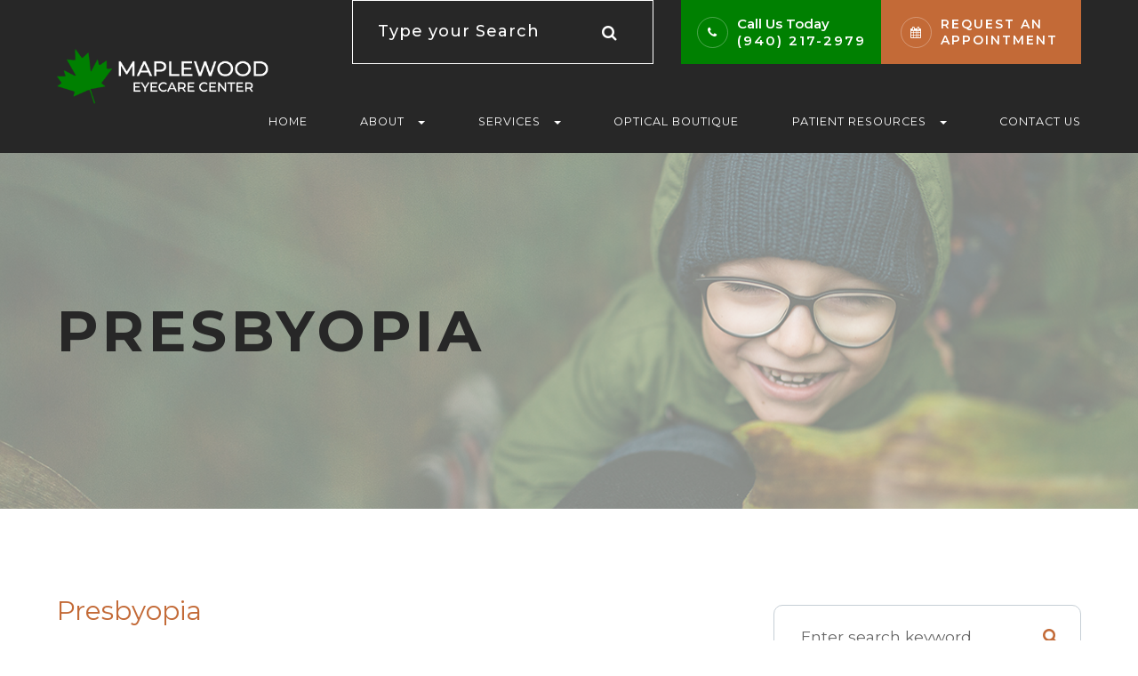

--- FILE ---
content_type: text/html; charset=UTF-8
request_url: https://www.mapleeye.com/services/presbyopia.html
body_size: 12079
content:
<!DOCTYPE html>
<html lang="en-US"><head><meta charset="utf-8"><meta name="viewport" content="width=device-width, initial-scale=1, maximum-scale=1,user-scalable=0"><meta name="google-site-verification" content="B6GE8ov7u2uu6aMcxOont1DZb9ylVMtLHdSLDIVLl4k"><link rel="shortcut icon" type="image/x-icon" href="https://www.royacdn.com/unsafe/smart/Site-a0a0764d-d27a-4ff8-87c9-d5a2eb542ba5/favicon_temp.png"><title>Presbyopia - Optometrist Wichita Falls TX | Maplewood Eyecare Center</title><meta name="description" content="Maplewood Eyecare Center provides the highest quality of health services in Wichita Falls, TX and the nearby communities. Call (940) 217-2979 to schedule an appointment today!"><meta name="keywords" content=""><link href="https://www.mapleeye.com/css/bootstrap.min.css" rel="stylesheet" type="text/css"><link href="https://www.mapleeye.com/css/common-global.css" rel="stylesheet" type="text/css"><link href="https://www.mapleeye.com/css/site-overrides.css?jxl35454111=jxl35454111" rel="stylesheet" type="text/css"><link href="https://www.mapleeye.com/css/pages/WebPage-b9c27581-1393-498d-907f-cba31178a574.css?jxl35454111=jxl35454111" rel="stylesheet" type="text/css"><link rel="stylesheet" href="https://use.fontawesome.com/releases/v5.6.3/css/all.css" integrity="sha384-UHRtZLI+pbxtHCWp1t77Bi1L4ZtiqrqD80Kn4Z8NTSRyMA2Fd33n5dQ8lWUE00s/" crossorigin="anonymous"><link rel="stylesheet" href="//maxcdn.bootstrapcdn.com/font-awesome/4.7.0/css/font-awesome.min.css"><link href="https://fonts.googleapis.com/css?family=Montserrat:100,100i,200,200i,300,300i,400,400i,500,500i,600,600i,700,700i,800,800i,900,900i" rel="stylesheet"><link href="https://fonts.googleapis.com/css?family=Crimson+Text:400,400i,600i%7CPoppins:400,600%7CRoboto:400,700" rel="stylesheet"><link href="https://www.mapleeye.com/styles/dependencies.css" rel="stylesheet"><link href="https://www.mapleeye.com/styles/default.css" rel="stylesheet"><link href="https://www.mapleeye.com/styles/site.css" rel="stylesheet"><link href="https://www.mapleeye.com/styles/color_scheme_1.css" rel="stylesheet"><link href="https://www.mapleeye.com/styles/mycss.css" rel="stylesheet"><meta name="robots" content="noindex"><script type="text/javascript">var _userway_config={position:3,size:'small',color:'#008001',account:'sSEkA4Kkqq'};</script><script type="text/javascript" src="https://cdn.userway.org/widget.js"></script></head><body data-webroot="../" data-page-id="WebPage-b9c27581-1393-498d-907f-cba31178a574" data-page-name="presbyopia" data-siteid="Site-a0a0764d-d27a-4ff8-87c9-d5a2eb542ba5" data-site="Site-a0a0764d-d27a-4ff8-87c9-d5a2eb542ba5" class="default"> <div class="site-content"> <div id="ry-pg-header"> <div id="ry-section-header" class="col-xs-12 hidden-xs hidden-sm module-43 ry-section ry-sticky-menu"><div class="col-xs-12 ry-container"><div class="col-xs-12 ry-content ry-flex"><div class="col-xs-12 col-md-2 col-lg-2 ry-left ry-logo"><img src="https://static.royacdn.com/Site-a0a0764d-d27a-4ff8-87c9-d5a2eb542ba5/logo_temp.png" loading="lazy" alt="" class="img-responsive" data-url="https://www.mapleeye.com/"></div><div class="col-xs-12 col-md-10 col-lg-10 ry-right ry-flex"><div class="col-xs-12 ry-leads"><div class="input-group search-bar-widget  ry-search" data-url="https://www.mapleeye.com/search-result.html" data-variables="search"> <input type="text" class="form-control" placeholder="Type your Search" value=""><span class="input-group-btn"> <button class="btn btn-primary search-btn" type="button"><i class="fa fa-search"></i></button> </span></div><div class="ry-contact"><li class="ry-el-link"> <span class="contact__overlay"></span> <span class="contact__icon"><span class="icon__wrap"><i class="fa fa-phone" aria-hidden="true"></i></span></span> <span class="phone_number"> <span class="call_us">Call Us Today</span> <a href="tel:(940)+217-2979">(940) 217-2979</a> </span>
</li> <li onclick="$('#aptReqModal').modal();"> <span class="contact__overlay"></span> <span class="contact__icon"><span class="icon__wrap"><i class="fa fa-calendar" aria-hidden="true"></i></span></span> <a href="#aptReqModal" class="btn__appointment"> <span class="call_us">Request An Appointment</span> </a>
</li> </div></div><div class="ry-menu"><ul class="nav-menu ry-nav"><li class=" " data-active=""><a href="https://www.mapleeye.com/index.html">Home</a></li> <li class="dropdown  " role="presentation">
<a class="dropdown-toggle" data-toggle="dropdown" href="https://www.mapleeye.com/about.html" role="button" aria-haspopup="true" aria-expanded="false">
About<span class="caret"></span></a><ul class="dropdown-menu"><li class=" "><a href="https://www.mapleeye.com/meet-the-team.html">Meet The Team</a></li>
</ul></li> <li class="dropdown  " role="presentation">
<a class="dropdown-toggle" data-toggle="dropdown" href="https://www.mapleeye.com/eyecare-services.html" role="button" aria-haspopup="true" aria-expanded="false">
Services<span class="caret"></span></a><ul class="dropdown-menu"><li class=" "><a href="https://www.mapleeye.com/services/contact-lens-exams.html">Contact Lens Exams</a></li> <li class=" "><a href="https://www.mapleeye.com/services/comprehensive-eye-exams.html">Comprehensive Eye Exams</a></li> <li class=" "><a href="https://www.mapleeye.com/services/surgery-co-management.html">Surgery Co-management</a></li> <li class=" "><a href="https://www.mapleeye.com/services/keratoconus.html">Keratoconus</a></li> <li class=" active"><a href="https://www.mapleeye.com/services/presbyopia.html">Presbyopia</a></li> <li class=" "><a href="https://www.mapleeye.com/services/computer-vision-treatment.html">Computer Vision Treatment</a></li> <li class=" "><a href="https://www.mapleeye.com/services/sports-vision.html">Sports Vision</a></li> <li class=" "><a href="https://www.mapleeye.com/services/glaucoma-management.html">Glaucoma Management</a></li> <li class=" "><a href="https://www.mapleeye.com/services/ocular-disease-management.html">Ocular Disease Management</a></li> <li class=" "><a href="https://www.mapleeye.com/services/macular-degeneration-management.html">Macular Degeneration Management</a></li> <li class=" "><a href="https://www.mapleeye.com/services/diabetic-retinopathy.html">Diabetic Retinopathy</a></li>
</ul></li> <li class=" " data-active=""><a href="https://www.mapleeye.com/optical-boutique.html">Optical Boutique</a></li> <li class="dropdown  " role="presentation">
<a class="dropdown-toggle" data-toggle="dropdown" href="#" role="button" aria-haspopup="true" aria-expanded="false">
Patient Resources<span class="caret"></span></a><ul class="dropdown-menu"><li class=" "><a href="https://www.mapleeye.com/online-forms.html">New Patient Forms</a></li> <li class=" "><a href="https://www.mapleeye.com/insurance-and-payments.html">Payment Options</a></li> <li class=" "><a href="https://www.mapleeye.com/leave-us-a-review.html">Testimonials</a></li>
</ul></li> <li class=" " data-active=""><a href="https://www.mapleeye.com/contact.html">Contact Us</a></li> </ul></div></div></div></div></div><div id="theme2-smHeader" class="col-xs-12 hidden-md hidden-lg "><div class="col-xs-12 mobile-container"><div> <div class="menu-wrap"> <div class="flex-wrap"> <div class="flex-item left-nav"> <div class="mobile-nav"> <button class="hamburger hamburger--collapse" type="button"> <div class="flex-btn"> <span class="hamburger-box"><span class="hamburger-inner"></span></span> </div> </button> </div> <div class="mobile_logo"> <a style="display: block;" href="https://www.mapleeye.com/index.html"> <img src="https://static.royacdn.com/Site-a0a0764d-d27a-4ff8-87c9-d5a2eb542ba5/logo_temp.png" class="img-responsive"></a> </div> </div> <div class="flex-item right-nav"> <div class="mobile-button"> <a href="tel:940.217.2979"><i class="fa fa-phone" aria-hidden="true"></i></a> <a href="https://www.mapleeye.com/contact.html"><i class="fa fa-calendar" aria-hidden="true"></i></a> </div> </div> <div class="flex-item mobile_menu"> <nav id="mobile_menu"><ul id="menu_container"></ul></nav></div> </div> </div></div></div></div> </div> <div id="ry-pg-banner"> <div class="col-xs-12 ry-bnr-wrp ry-el-bg"><img src="https://static.royacdn.com/Site-a0a0764d-d27a-4ff8-87c9-d5a2eb542ba5/InsideBanner/banner_1_NEW.jpg" loading="lazy" alt="" class="img-responsive"></div><div class="col-xs-12 ry-bnr-wrp ry-el-bg"><img src="https://static.royacdn.com/Site-a0a0764d-d27a-4ff8-87c9-d5a2eb542ba5/InsideBanner/banner_4_NEW.jpg" loading="lazy" alt="" class="img-responsive"></div><div class="col-xs-12 ry-pg-title"><div class="col-xs-12 ry-container"><div><h1>Presbyopia</h1></div></div></div> </div> <div id="ry-pg-content"> <div id="ry-pg-body" class="col-xs-12 ry-section"><div class="col-xs-12 ry-container"><div class="col-xs-12 ry-content ry-flex"><div class="col-xs-12 col-md-8 col-lg-8 ry-left"><div><h2>Presbyopia</h2><h3></h3></div><div class="col-xs-12 ry-photo"><img src="https://static.royacdn.com/Site-1409c63e-f205-4b51-aed7-ef3c9a277552/37.jpg" loading="lazy" alt="prebyopia" class="img-responsive"></div><div><p>Coming Soon!</p></div></div><div class="col-xs-12 col-md-4 col-lg-4 ry-right"><div id="ry-sidebar" class="col-xs-12 "><div class="col-xs-12 ry-sb-main"><div class="input-group search-bar-widget " id="searchfield" data-url="https://www.mapleeye.com/search-result.html" data-variables="search"> <input type="text" class="form-control" placeholder="Enter search keyword" value=""><span class="input-group-btn"> <button class="btn btn-primary search-btn" type="button"><i class="fa fa-search"></i></button> </span></div><div class="col-xs-12 ry-sb-title"><div>Quick Links</div></div><div class="col-xs-12 ry-link-wrp"><div><ul class="ry-link"><li class="ry-link-item " data-active=""><a href="https://www.mapleeye.com/eyecare-services.html">Our Services</a></li> <li class="ry-link-item " data-active=""><a href="https://www.mapleeye.com/meet-the-team.html">Meet The Team</a></li> <li class="ry-link-item " data-active=""><a href="https://www.mapleeye.com/leave-us-a-review.html">Leave Us A Review</a></li> <li class="ry-link-item " data-active=""><a href="https://www.mapleeye.com/contact.html">Contact Us</a></li> </ul></div></div></div><div class="col-xs-12 ry-sb-articles"><div class="col-xs-12 "><div class="col-xs-12 "><div class="col-xs-12 ry-sb-title"><div>Helpful Articles</div></div><div class="col-xs-12 "><div id="accordion" class="col-xs-12 ry-link-wrp"><div class="ry-drop-nav ry-link-item" id="eyesurgeryco-management"><a href="javascript:;">eye surgery co-management</a></div><div class="ry-drop-nav ry-link-item" id="products"><a href="javascript:;">products</a></div><div class="ry-drop-nav ry-link-item" id="visiontherapy"><a href="javascript:;">vision therapy</a></div><div class="ry-drop-nav ry-link-item" id="technology"><a href="javascript:;">technology</a></div><div class="ry-drop-nav ry-link-item" id="eyehealth"><a href="javascript:;">eye health</a></div><div class="ry-drop-nav ry-link-item" id="services"><a href="javascript:;">services</a></div><div class="ry-drop-nav ry-link-item" id="contactlenses"><a href="javascript:;">contact lenses</a></div><div class="ry-drop-nav ry-link-item" id="eyeglasses"><a href="javascript:;">eyeglasses</a></div><div class="ry-drop-nav ry-link-item" id="oculardiseasemanagement"><a href="javascript:;">ocular disease management</a></div></div><div class="col-xs-12 hidden-xs hidden-sm hidden-md hidden-lg ry-dropdown-list"><div class="ry-dropdown"><li data-class="surgical procedures"><a href="https://www.mapleeye.com/why-should-you-consider-eyelid-rejuvenation.html">Why Should You Consider Eyelid Rejuvenation</a></li></div><div class="ry-dropdown"><li data-class="services"><a href="https://www.mapleeye.com/myopia-management.html">Myopia Management</a></li></div><div class="ry-dropdown"><li data-class="general"><a href="https://www.mapleeye.com/glaucoma+treatment.html">Glaucoma Treatment</a></li></div><div class="ry-dropdown"><li data-class="conditions"><a href="https://www.mapleeye.com/cataracts.html">Cataracts</a></li></div><div class="ry-dropdown"><li data-class="surgical procedures"><a href="https://www.mapleeye.com/can-diet-reverse-diabetic-retinopathy.html">Can Diet Reverse Diabetic Retinopathy</a></li></div><div class="ry-dropdown"><li data-class="conditions"><a href="https://www.mapleeye.com/keratoconus-and-your-treatment-options.html">Keratoconus &amp; Your Treatment Options</a></li></div><div class="ry-dropdown"><li data-class="general"><a href="https://www.mapleeye.com/refraction-test.html">Refraction Test</a></li></div><div class="ry-dropdown"><li data-class="health"><a href="https://www.mapleeye.com/how-exercise-benefits-the-eye.html">How Exercise Benefits the Eye </a></li></div><div class="ry-dropdown"><li data-class="health"><a href="https://www.mapleeye.com/glaucoma-testing.html">Glaucoma Testing</a></li></div><div class="ry-dropdown"><li data-class="general"><a href="https://www.mapleeye.com/am-i-a-candidate-for-lasik.html">Am I a candidate for LASIK?</a></li></div><div class="ry-dropdown"><li data-class="general"><a href="https://www.mapleeye.com/common-eye-disorders-explained.html">Common Eye Disorders Explained</a></li></div><div class="ry-dropdown"><li data-class="services"><a href="https://www.mapleeye.com/contact-lens-exam.html">Contact Lens Exam</a></li></div><div class="ry-dropdown"><li data-class="surgical procedures"><a href="https://www.mapleeye.com/eye-disease-treatment.html">Eye Disease Treatment</a></li></div><div class="ry-dropdown"><li data-class="surgical procedures"><a href="https://www.mapleeye.com/limbal-relaxing-incisions.html">Limbal Relaxing Incisions</a></li></div><div class="ry-dropdown"><li data-class="surgical procedures"><a href="https://www.mapleeye.com/benefits-of-lasik.html">Benefits of LASIK</a></li></div><div class="ry-dropdown"><li data-class="surgical procedures"><a href="https://www.mapleeye.com/cosmetic-services.html">Cosmetic Services</a></li></div><div class="ry-dropdown"><li data-class="general"><a href="https://www.mapleeye.com/eye-safety-tips.html">Eye Safety Tips </a></li></div><div class="ry-dropdown"><li data-class="general"><a href="https://www.mapleeye.com/seasonal-allergies-and-the-eyes.html">Seasonal Allergies And The Eyes</a></li></div><div class="ry-dropdown"><li data-class="surgical procedures"><a href="https://www.mapleeye.com/lasik-surgery.html">LASIK Surgery</a></li></div><div class="ry-dropdown"><li data-class="services"><a href="https://www.mapleeye.com/comprehensive-eye-exam.html">Comprehensive Eye Exam</a></li></div><div class="ry-dropdown"><li data-class="conditions"><a href="https://www.mapleeye.com/low-vision.html">Low Vision</a></li></div><div class="ry-dropdown"><li data-class="conditions"><a href="https://www.mapleeye.com/eye-emergencies.html">Eye Emergencies</a></li></div><div class="ry-dropdown"><li data-class="services"><a href="https://www.mapleeye.com/pediatric-eye-exams.html">Pediatric eye exams</a></li></div><div class="ry-dropdown"><li data-class="surgical procedures"><a href="https://www.mapleeye.com/idesign-custom-lasik.html">iDesign Custom Lasik</a></li></div><div class="ry-dropdown"><li data-class="conditions"><a href="https://www.mapleeye.com/macular-degeneration.html">Macular Degeneration</a></li></div><div class="ry-dropdown"><li data-class="general"><a href="https://www.mapleeye.com/what-to-ecpect-during-an-eye-exam.html">What to Expect During an Eye Exam</a></li></div><div class="ry-dropdown"><li data-class="conditions"><a href="https://www.mapleeye.com/conjunctivitis.html">Conjunctivitis</a></li></div><div class="ry-dropdown"><li data-class="health"><a href="https://www.mapleeye.com/importance-of-routine-eye-exams.html">Importance of Routine Eye Exams</a></li></div><div class="ry-dropdown"><li data-class="conditions"><a href="https://www.mapleeye.com/amblyopia.html">Amblyopia</a></li></div><div class="ry-dropdown"><li data-class="services"><a href="https://www.mapleeye.com/dry-eye-treatment.html">Dry Eye Treatment</a></li></div><div class="ry-dropdown"><li data-class="surgical procedures"><a href="https://www.mapleeye.com/lasik-procedure.html">LASIK Procedure</a></li></div><div class="ry-dropdown"><li data-class="surgical procedures"><a href="https://www.mapleeye.com/overview-of-visian-icl.html">Overview of Visian ICL</a></li></div><div class="ry-dropdown"><li data-class="health"><a href="https://www.mapleeye.com/best-for-food-health.html">Best Foods for Eye Health</a></li></div><div class="ry-dropdown"><li data-class="surgical procedures"><a href="https://www.mapleeye.com/which-patients-are-good-candidates+for+premium-iol.html">Which Patients are Good Candidates for Premium IOL</a></li></div><div class="ry-dropdown"><li data-class="surgical procedures"><a href="https://www.mapleeye.com/understanding-prk.html">Understanding PRK</a></li></div><div class="ry-dropdown"><li data-class="health"><a href="https://www.mapleeye.com/how-your-eyes-change-with-age.html">How Your Eyes Change with Age</a></li></div><div class="ry-dropdown"><li data-class="general"><a href="https://www.mapleeye.com/considering-your-face-shape-when-choosing-eye-glass-frames.html">Considering Your Face Shape When Choosing Eye Glass Frames</a></li></div><div class="ry-dropdown"><li data-class="conditions"><a href="https://www.mapleeye.com/understanding-computer-vision-syndrome.html">Understanding Computer Vision Syndrome</a></li></div></div></div></div></div></div><div class="col-xs-12 ry-sb-cta"><div class="col-xs-12 ry-cta-wrp ry-el-bg ry-el-link"><div class="col-xs-12 ry-cta"><div class="col-xs-12 ry-cta-contain"><img src="https://static.royacdn.com/Site-a0a0764d-d27a-4ff8-87c9-d5a2eb542ba5/Sidebar/sb_img2_Services.jpg" loading="lazy" alt="" class="img-responsive"><div><p>All Eye<br>Care Services</p><a data-cke-saved-href="https://www.mapleeye.com/services.html" href="https://www.mapleeye.com/eyecare-services.html" data-toggle-value="" data-toggle-default-visible="false" data-toggle-show-animation="" data-toggle-hide-animation="" data-toggle-show-animation-options="{}" data-toggle-hide-animation-options="{}" id="" class="ry-btn ry-btn-primary" target="_self">Learn More</a></div></div></div></div><div class="col-xs-12 ry-cta-wrp ry-el-bg ry-el-link"><div class="col-xs-12 ry-cta"><div class="col-xs-12 ry-cta-contain"><img src="https://static.royacdn.com/Site-a0a0764d-d27a-4ff8-87c9-d5a2eb542ba5/Sidebar/sb_img2_Contact.jpg" loading="lazy" alt="" class="img-responsive"><div><p>Keep<br>In Touch</p><a data-cke-saved-href="https://www.mapleeye.com/contact-us.html" href="https://www.mapleeye.com/contact.html" data-toggle-value="" data-toggle-default-visible="false" data-toggle-show-animation="" data-toggle-hide-animation="" data-toggle-show-animation-options="{}" data-toggle-hide-animation-options="{}" id="" class="ry-btn ry-btn-primary" target="_self">Contact Us</a></div></div></div></div></div></div></div></div></div></div> </div> <div id="ry-pg-footer"> <div id="map-wrap" class="col-xs-12 sections"><div class="hidden"><h4 style="text-align: center;">MAP</h4></div><div id="ry-section-map" class="col-xs-12 "><div class="map-widget"><iframe width="100%" height="900" frameborder="0" scrolling="no" marginheight="0" marginwidth="0" src="https://www.google.com/maps/embed?pb=!1m14!1m8!1m3!1d828.1621266213424!2d-98.52958780967282!3d33.87294835719655!3m2!1i1024!2i768!4f13.1!3m3!1m2!1s0x865321ccc7abce67%3A0xbb4d6ed6eb0d4bb1!2sMaplewood%20EyeCare%20Center!5e0!3m2!1sen!2sph!4v1581385404827!5m2!1sen!2sph"></iframe></div></div></div><div class="col-xs-12 module-16"><div class="col-xs-12 col-lg-12 ry-container"><div id="footer-row1" class="col-xs-12 ry-content ry-flex"><div class="col-xs-12 card-wrap"><div id="card1" class="col-xs-12 col-lg-12 card"><div class="col-xs-12 card-title"><div><h3 class="ry-heading">CONTACT INFORMATION</h3></div></div><div class="col-xs-12 card-body"><div class="col-xs-12 office-details"><div class="ry-footer-address ry-footer-detail"><a data-cke-saved-href="https://www.google.com/maps/search/3631+Maplewood+Ave+Ste.+2+Wichita+Falls,++TX+76308" href="https://www.google.com/maps/place/Maplewood+EyeCare+Center/@33.8729484,-98.5295878,18.91z/data=!4m13!1m7!3m6!1s0x865321ccc7abe285:0x20c93ec7ae9165f9!2s3631+Maplewood+Ave+STE+2,+Wichita+Falls,+TX+76308,+USA!3b1!8m2!3d33.8728695!4d-98.5290011!3m4!1s0x865321ccc7abce67:0xbb4d6ed6eb0d4bb1!8m2!3d33.8729939!4d-98.5294582" data-toggle-value="" data-toggle-default-visible="false" data-toggle-show-animation="" data-toggle-hide-animation="" data-toggle-show-animation-options="{}" data-toggle-hide-animation-options="{}" id="" class="" target="_blank">3631 Maplewood Ave Ste. 2<br>Wichita Falls, TX 76308</a></div><div class="ry-footer-detail ry-footer-phone"><a data-cke-saved-href="tel:9402172979" href="tel:940.217.2979" data-toggle-value="" ga-on="click" ga-event-action="Click" ga-event-category="Conversion Activity" ga-event-label="Click To Call" data-toggle-default-visible="false" data-toggle-show-animation="" data-toggle-hide-animation="" data-toggle-show-animation-options="{}" data-toggle-hide-animation-options="{}" id="" class="" target="_self">(940) 217-2979</a></div><div class="ry-footer-detail ry-footer-fax"><a data-cke-saved-href="fax:9406960298" href="fax:940.696.0298" data-toggle-value="" data-toggle-default-visible="false" data-toggle-show-animation="" data-toggle-hide-animation="" data-toggle-show-animation-options="{}" data-toggle-hide-animation-options="{}" id="" class="" target="_self">(940) 696-0298</a></div><div class="ry-footer-detail ry-footer-email" style="display: none;"><a data-cke-saved-href="mailto:boboeyes4you@gmail.com,+eyedoc7006@gmail.com" href="mailto:boboeyes4you@gmail.com,+eyedoc7006@gmail.com" data-toggle-value="" data-toggle-default-visible="false" data-toggle-show-animation="" data-toggle-hide-animation="" data-toggle-show-animation-options="{}" data-toggle-hide-animation-options="{}" id="" class="" target="_self">boboeyes4you@gmail.com, eyedoc7006@gmail.com</a></div></div><div class="col-xs-12 social-media"><ul class="social-icons col-xs-12 "><div class="social-inner-wrap"> <li data-href="https://www.facebook.com/Maplewood-EyeCare-Center-185348481500875/"><a href="https://www.facebook.com/Maplewood-EyeCare-Center-185348481500875/" class="fa fa-facebook" target="_blank"></a></li> <li data-href="https://twitter.com/MaplewoodEye"><a href="https://twitter.com/MaplewoodEye" class="fa fa-twitter" target="_blank"></a></li> </div></ul></div></div></div><div id="card2" class="col-xs-12 card"><div class="col-xs-12 card-title"><div><h3 class="ry-heading">HOURS OF OPERATION</h3></div></div><div class="col-xs-12 card-body"><div class="col-xs-12 office-hours"><div class="col-xs-12 day-and-time-wrap"><div class="day-and-time"><span class="span-1">Monday</span> <span class="span-2">8:00 AM - 4:00 PM</span></div><div class="day-and-time"><span class="span-1">Tuesday</span> <span class="span-2">8:00 AM - 4:00 PM</span></div><div class="day-and-time"><span class="span-1">Wednesday</span> <span class="span-2">8:00 AM - 4:00 PM</span></div><div class="day-and-time"><span class="span-1">Thursday</span> <span class="span-2">8:00 AM - 4:00 PM</span></div><div class="day-and-time"><span class="span-1">Friday</span> <span class="span-2">8:30 AM - 12:00 PM</span></div><div class="day-and-time"><span class="span-1">Saturday</span> <span class="span-2">Closed</span></div><div class="day-and-time"><span class="span-1">Sunday</span> <span class="span-2">Closed</span></div></div></div></div></div></div></div><div id="footer-row2" class="col-xs-12 ry-foot-btm ry-flex"><div class="col-xs-12 col-lg-6 ry-left"><div class="col-xs-12 text-wrap"><div class="ry-text"><span class="span-2">&copy; 2025 Maplewood Eyecare Center. All Rights Reserved.</span> <a data-cke-saved-href="https://www.mapleeye.com/accessibility-statement.html" href="https://www.mapleeye.com/accessibility-statement.html" data-toggle-value="" data-toggle-default-visible="false" data-toggle-show-animation="" data-toggle-hide-animation="" data-toggle-show-animation-options="{}" data-toggle-hide-animation-options="{}" id="" class="" target="_self">Accessibility Statement</a> - <a data-cke-saved-href="https://www.mapleeye.com/privacy-policy.html" href="https://www.mapleeye.com/privacy-policy.html" data-toggle-value="" data-toggle-default-visible="false" data-toggle-show-animation="" data-toggle-hide-animation="" data-toggle-show-animation-options="{}" data-toggle-hide-animation-options="{}" id="" class="" target="_self">Privacy Policy</a> - <a data-cke-saved-href="https://www.mapleeye.com/sitemap.html" href="https://www.mapleeye.com/sitemap.html" data-toggle-value="" data-toggle-default-visible="false" data-toggle-show-animation="" data-toggle-hide-animation="" data-toggle-show-animation-options="{}" data-toggle-hide-animation-options="{}" id="" class="" target="_self">Sitemap</a></div></div></div><div class="col-xs-12 col-lg-6 ry-right"><div class="powered-by"><div class="powered ry-text"><span>Powered by: </span> <a href="http://www.roya.com/?utm_source=mapleeye.com&amp;utm_campaign=poweredby" title="Roya" target="_blank"> <img src="https://static.royacdn.com/Site-7a0d3da8-f378-4031-88ec-bb2824640453/Index/roya_logo_2017_medium.png" width="100" height="auto"></a></div></div></div></div></div></div> </div> </div> <div class="modal fade ry-modal" id="aptReqModal" tabindex="-1" role="dialog" aria-labelledby="myModalLabel" aria-hidden="true"> <div class="modal-dialog"> <div class="modal-content"> <div class="modal-header"> <button type="button" class="close" data-dismiss="modal" aria-hidden="true">&times;</button> <h4 class="modal-title" id="myModalLabel">Appointment Request</h4> </div> <div class="modal-body"> <div id="aptModal" class="col-xs-12 ry-modal ry-form"><div class="col-xs-12 ry-content"><div class="ry-text"><p>At Maplewood Eyecare Center, we provide the highest quality eye care to all our patients. Schedule your appointment today.</p></div></div> <form id="form-687aa735a0a42" class="cmsForm " data-hide-after-submit="" data-meta="[base64]" data-signature="070c4839a1b9c867286c2179b2749ad490891334b0200f289ed104ba63dd8385"> <div class="fieldset"><div class="col-xs-12 "><div class="form-group required" data-type="text" data-required="true"> <input name="Name" value="" id="Name" type="text" placeholder="Name*" class="form-control"></div></div><div class="col-xs-12 "><div class="form-group required" data-validation="^(([0-9]{1})*[- .(]*([0-9]{3})[- .)]*[0-9]{3}[- .]*[0-9]{4})+$" data-errormsg="Invalid Phone Number" data-type="text" data-required="true"> <input name="Phone_Number" value="" id="Phone_Number" type="text" placeholder="Phone Number*" class="form-control"></div></div><div class="col-xs-12 "><div class="form-group required" data-validation="^[a-zA-Z0-9._%-]+@[a-zA-Z0-9.-]+\.[a-zA-Z]{2,4}$" data-errormsg="Invalid Email Address" data-type="text" data-required="true"> <input name="Email" value="" id="Email" type="text" placeholder="Email*" class="form-control"></div></div><div class="col-xs-12 input-field-wrap"><div class="form-group " data-type="text" data-required="true"> <input data-datepicker name="Appointment_Date" value="" id="Appointment_Date" type="text" placeholder="Date" class="form-control"></div></div><div class="col-xs-12 "><div class="form-group " data-type="text" data-required="false"> <select name="Time" id="Time" class="form-control" title=""><option value="8:00 am">8:00 am</option><option value="9:00 am">9:00 am</option><option value="10:00 am">10:00 am</option><option value="11:00 am">11:00 am</option><option value="1:00pm">1:00pm</option><option value="2:00pm">2:00pm</option><option value="3:00pm">3:00pm</option><option value="4:00pm">4:00pm</option></select></div></div><div class="col-xs-12 "><div class="form-group " data-type="text" data-required="true"> <textarea name="Message" id="Message" placeholder="Message" class="form-control"></textarea></div></div><div class="form-group" data-type="submit"> <input ga-on="click" ga-event-action="Click" ga-event-category="Conversion Activity" ga-event-label="Form Submission" type="submit" class="ry-btn ry-btn-primary" value="Submit"></div></div><div class="container-fluid" style="padding: 0;"> <div class="alert alert-success hidden">Thank you. We will connect with you shortly.</div> <div class="alert alert-danger alert-missing-fields hidden">You are missing required fields.</div> <div class="alert alert-danger alert-custom-errors hidden">Dynamic Error Description</div> <div class="alert alert-danger alert-processing-error hidden">There was an error processing this form.</div></div> </form></div><div class="clearfix "></div> </div> <div class="modal-footer"> </div> </div> </div></div> <div class="modal fade ry-modal" id="repModal" tabindex="-1" role="dialog" aria-labelledby="myModalLabel" aria-hidden="true"> <div class="modal-dialog"> <div class="modal-content"> <div class="modal-header"> <button type="button" class="close" data-dismiss="modal" aria-hidden="true">&times;</button> </div> <div class="modal-body"> <div class="col-xs-12 modal-show"><div class="col-xs-12 modal-content-box"><div class="heading"><h2 style="text-align: center;">Thank You!</h2></div><div class="clearfix "></div><div class="published-copy text"><p style="text-align: center;">We've copied your review, after you click 'Publish' please paste your review by selecting 'ctrl' + 'v' into the review comments section.</p><div style="text-align: center;"><a data-cke-saved-href="javascript:;" href="javascript:;" data-toggle-value="" data-toggle-default-visible="false" data-toggle-show-animation="" data-toggle-hide-animation="" data-toggle-show-animation-options="{}" data-toggle-hide-animation-options="{}" id="" class="btn btn-primary ry-btn ry-btn-primary" target="_blank">Publish to <span class="span-2">Social</span></a></div></div><div class="clearfix "></div></div></div> </div> <div class="modal-footer"> </div> </div> </div></div> <div class="modal fade" id="leadModal" tabindex="-1" role="dialog" aria-labelledby="basicModal" aria-hidden="true"> <div class="modal-dialog"> <div class="modal-content"> <div class="modal-body"></div> <div class="modal-footer"> <button type="button" class="btn btn-default" data-dismiss="modal">Close</button> </div> </div> </div></div> <div style="display:none;"> Roya1234 Pink Eye 8:00 AM - 4:00 PM 8:00 AM - 4:00 PM 8:00 AM - 4:00 PM 8:00 AM - 4:00 PM 8:30 AM - 12:00 PM Closed Closed optometrist # # https://www.facebook.com/Maplewood-EyeCare-Center-185348481500875/reviews/?ref=page_internal https://www.google.com/maps/place/Maplewood+EyeCare+Center/@33.8729484,-98.5295878,18.91z/data=!4m13!1m7!3m6!1s0x865321ccc7abe285:0x20c93ec7ae9165f9!2s3631+Maplewood+Ave+STE+2,+Wichita+Falls,+TX+76308,+USA!3b1!8m2!3d33.8728695!4d-98.5290011!3m4!1s0x865321ccc7abce67:0xbb4d6ed6eb0d4bb1!8m2!3d33.8729939!4d-98.5294582</div> <input class="root" type="hidden" value="https://www.mapleeye.com/"><script>var siteRoot="https://www.mapleeye.com/";var siteExtension=".html";</script><script type="text/javascript" src="https://www.mapleeye.com/js/common.js?jxl35454111=jxl35454111"></script><!--[if lt IE 9]>
                <script src="https://www.mapleeye.com/js/html5shiv.min.js"></script>
                <script src="https://www.mapleeye.com/js/respond.min.js"></script>
            <![endif]--><script src="https://www.mapleeye.com/js/jquery-ui.js?jxl35454111=jxl35454111"></script><script src="https://www.mapleeye.com/js/datePickerWidget.js?jxl35454111=jxl35454111"></script><script src="https://www.mapleeye.com/js/search-bar.js?jxl35454111=jxl35454111"></script><script>$(function(){datePickerWidget.init('mm/dd/yyyy')});</script><script async src="https://www.googletagmanager.com/gtag/js"></script><script>window.dataLayer=window.dataLayer||[];function gtag(){dataLayer.push(arguments);}
gtag('js',new Date());gtag('config','G-5QZJ2ZTMX9');ga('create',' UA-160625205-6','auto',{'name':'5733ae77a4757c0363a01b5dba7fffaf'});ga('5733ae77a4757c0363a01b5dba7fffaf.require','eventTracker');ga('5733ae77a4757c0363a01b5dba7fffaf.require','outboundLinkTracker');ga('5733ae77a4757c0363a01b5dba7fffaf.send','pageview');</script><script>(function(i,s,o,g,r,a,m){i['GoogleAnalyticsObject']=r;i[r]=i[r]||function(){(i[r].q=i[r].q||[]).push(arguments)},i[r].l=1*new Date();a=s.createElement(o),m=s.getElementsByTagName(o)[0];a.async=1;a.src=g;m.parentNode.insertBefore(a,m)})
(window,document,'script','//www.google-analytics.com/analytics.js','ga');gtag('config','G-5QZJ2ZTMX9');ga('create',' UA-160625205-6','auto',{'name':'5733ae77a4757c0363a01b5dba7fffaf'});ga('5733ae77a4757c0363a01b5dba7fffaf.require','eventTracker');ga('5733ae77a4757c0363a01b5dba7fffaf.require','outboundLinkTracker');ga('5733ae77a4757c0363a01b5dba7fffaf.send','pageview');</script><script src="https://www.mapleeye.com/scripts/dependencies.js" defer></script><script src="https://maps.googleapis.com/maps/api/js?key=AIzaSyAhaHnrS-5CkYV1JHndIjf4QCmHB-4eQW4" defer></script><script src="https://www.mapleeye.com/scripts/main.js" defer></script><script src="https://www.mapleeye.com/scripts/menu.js" defer></script><script>var recaptchaCallback=function(){$(".recaptcha").each(function(){var el=$(this);grecaptcha.render($(el).attr("id"),{"sitekey":'6LdCgOEUAAAAAJgJ3zY5gDJ2KYbnMuRhHjSOSFCE',"size":"invisible","badge":"bottomleft","callback":function(token){$(el).closest("form").submit();grecaptcha.reset();}});});};</script><script src="https://www.google.com/recaptcha/api.js?onload=recaptchaCallback&amp;render=explicit" async defer></script><script>$(function(){themeLayout.init("https://www.mapleeye.com/",JSON.parse(atob("[base64]/[base64]")));});</script><div class="modal fade login" id="loginModal"> <div class="modal-dialog animated"> <div class="modal-content"> <div class="modal-header"> <button type="button" class="close" data-dismiss="modal" aria-hidden="true">&times;</button> <h4 class="modal-title">Login</h4> </div> <div class="modal-body"> <div class="box"> <div class="content"> <div class="error"></div> <div class="form loginBox"> <form method="post" action="/login" accept-charset="UTF-8"> <input type="hidden" name="login_filter_action" value="login"><input id="_login_email" class="form-control" type="text" placeholder="Email" name="email"><input id="_login_password" class="form-control" type="password" placeholder="Password" name="password"><input class="btn btn-default btn-login" type="submit" value="Login"><br><a href="#" class="forgotPasswordLink">Forgot Password?</a> <br><h3>OR</h3> <div class="social-btns"> <a href="https://admin.roya.com/front-site/hybrid-login/?site=Site-a0a0764d-d27a-4ff8-87c9-d5a2eb542ba5&amp;service=Facebook&amp;ts=1769007364&amp;ref=https%3A%2F%2Fwww.mapleeye.com%2Fservices%2Fpresbyopia.html&amp;token=99bb4243c9e6300e976c809806586bca8d8516e175d94c0c3b1b57ec2487967f" class="btn btn-lg col-xs-12 btn-social btn-facebook v-margin-5"><span class="fa fa-facebook"></span> Sign in with Facebook</a><a href="https://admin.roya.com/front-site/hybrid-login?site=Site-a0a0764d-d27a-4ff8-87c9-d5a2eb542ba5&amp;service=Google&amp;ts=1769007364&amp;ref=https%3A%2F%2Fwww.mapleeye.com%2Fservices%2Fpresbyopia.html&amp;token=c49279cc7a0dfb1c53a989550ae4797f2f1cfa6892f1699d0ee54f04598bf8ec" class="btn btn-lg col-xs-12 btn-social btn-google v-margin-5"><span class="fa fa-google"></span> Sign in with Google</a> </div> </form> <form method="post" action="/forgotPassword" accept-charset="UTF-8" class="forgotPasswordForm"> <input type="hidden" name="login_filter_action" value="forgot"><br><div class="resetPassworderror"></div> <br><input id="_forgotPassword_email" class="form-control" type="text" placeholder="Email" name="email"><input class="btn btn-default btn-resetPassword" type="submit" value="Send new password"></form> </div> <div class="form registerBox"> <form method="post" action="/register" accept-charset="UTF-8"> <input type="hidden" name="login_filter_action" value="register"><input id="_register_email" class="form-control" type="text" placeholder="Email" name="email"><input id="_register_firstname" class="form-control" type="text" placeholder="First Name" name="firstName"><input id="_register_lastname" class="form-control" type="text" placeholder="Last Name" name="lastName"><input id="_register_phone" class="form-control" type="text" placeholder="Phone" name="phone"><input id="_register_password" class="form-control" type="password" placeholder="Password" name="password"><input id="_register_password_confirmation" class="form-control" type="password" placeholder="Repeat Password" name="password_confirmation"><input class="btn btn-default btn-register" type="submit" value="Create account"></form> </div> </div> </div> </div> <div class="modal-footer"> <div class="forgot login-footer"> <span>Looking to <a class="loginWidgetViewRegisterFormBtn" href="#">create an account</a> ?</span> </div> <div class="forgot register-footer"> <span>Already have an account?</span> <a class="loginWidgetViewLoginFormBtn" href="#">Login</a> </div> </div> </div> </div></div> <div class="modal fade saveSearch" id="saveSearchModal"> <div class="modal-dialog animated"> <div class="modal-content"> <div class="modal-header"> <button type="button" class="close" data-dismiss="modal" aria-hidden="true">&times;</button> <h4 class="modal-title">Save Search</h4> </div> <div class="modal-body"> <div class="box"> <div class="content"> <div class="saved_search_error"></div> <div class="form saveSearchBox"> <form method="post" action="/saveSearch" accept-charset="UTF-8"> <input id="_saved_search_name" class="form-control" type="text" placeholder="Name your search" name="saved_search_name"><br><input class="btn btn-primary btn-save-search" type="submit" value="Save"></form> </div> </div> </div> </div> </div> </div></div> <div class="modal fade savedSearch" id="savedSearchListModal"> <div class="modal-dialog animated"> <div class="modal-content"> <div class="modal-header"> <button type="button" class="close" data-dismiss="modal" aria-hidden="true">&times;</button> <h4 class="modal-title">Saved Searches</h4> </div> <div class="modal-body"> <div class="box"> <div class="content"> <div class="saved_search_error"></div> <div class="savedSearchList"> <ul class="savedSearches list-group"></ul></div> </div> </div> </div> </div> </div></div> <script>window.canvasConfirm=(title,message,buttons,footerMessage)=>{const modal=$('#globalConfirmModal');modal.find('.modal-title').html(title);modal.find('.modal-body').html(message);const footer=modal.find('.modal-footer');footer.html('');buttons.forEach(btnData=>{const btn=$('<button/>');btn.html(btnData['text']||'Confirm');btn.attr('class',btnData['className']||'');const defaultFn=()=>{console.log('no callback configured');};const cb=btnData['callback']||defaultFn;btn.on('click',(event)=>{cb(event,modal)});footer.append(btn);});footer.append(footerMessage);modal.modal('show');};</script><div class="modal fade confirm-modal" id="globalConfirmModal"> <div class="modal-dialog" role="document"> <div class="modal-content"> <div class="modal-header"> <button type="button" class="close" data-dismiss="modal" aria-label="Close"><span aria-hidden="true">&times;</span></button> <h4 class="modal-title">Modal title</h4> </div> <div class="modal-body"> <p>One fine body&hellip;</p> </div> <div class="modal-footer"> <button type="button" class="btn btn-default" data-dismiss="modal">Close</button> <button type="button" class="btn btn-primary">Save changes</button> </div> </div> </div></div> <div class="modal fade updateProfile" id="updateProfileModal"> <div class="modal-dialog animated"> <div class="modal-content"> <div class="modal-header"> <button type="button" class="close" data-dismiss="modal" aria-hidden="true">&times;</button> <h4 class="modal-title">Update Profile</h4> </div> <div class="modal-body"> <div class="updateProfileerror"></div> <div class="form updateProfileBox"> <form method="post" action="/updateProfile" accept-charset="UTF-8" class="form-horizontal"> <input type="hidden" name="login_filter_action" value="update-profile"><input type="hidden" name="_id" value=""><div class="form-group"> <label for="_updateProfile_email" class="col-sm-3 control-label">Email</label> <div class="col-sm-9"> <input id="_updateProfile_email" class="form-control" type="text" placeholder="" name="email" value=""></div> </div> <div class="form-group"> <label for="_updateProfile_firstname" class="col-sm-3 control-label">Name</label> <div class="col-sm-9"> <input id="_updateProfile_firstname" class="form-control" type="text" placeholder="" name="name" value=""></div> </div> <div class="form-group"> <label for="_updateProfile_password" class="col-sm-3 control-label">Password</label> <div class="col-sm-9"> <input id="_updateProfile_password" class="form-control" type="password" placeholder="leave empty to remain unchanged" name="password"></div> </div> <div class="form-group"> <label for="_updateProfile_password_confirmation" class="col-sm-3 control-label">Confirm Password</label> <div class="col-sm-9"> <input id="_updateProfile_password_confirmation" class="form-control" type="password" placeholder="leave empty to remain unchanged" name="password_confirmation"></div> </div> <div class="form-group"> <div class="col-sm-offset-2 col-sm-10"> <input class="btn btn-primary btn-update-profile pull-right" type="submit" value="Update Your Profile"></div> </div> </form> </div> </div> <div class="modal-footer" style="border-top:none;"> </div> </div> </div></div></body></html>


--- FILE ---
content_type: text/css;charset=UTF-8
request_url: https://www.mapleeye.com/styles/site.css
body_size: 17985
content:
/* ------- START SITE.CSS -------*/
body div, body p, body .search-result, body .description, .ry-form label, .ry-table .ry-row .ry-td:first-child .ry-lbl, .ry-list-wrp .ry-list-item .ry-list-content .ry-list-excerpt, #menu_container .mm-listview .mob-menu a, .mm-panel .mob-menu a, #ry-sidebar #searchfield input, #ry-sidebar .ry-link-wrp .ry-link-item a, #ry-sidebar .ry-contact-table .ry-row .ry-td, #ry-sidebar .social-wrap .lbl, body, .module-16 #footer-row1 .card .card-body .ry-footer-detail, .password--overlay .password--box div .__label, .module-327 .review-box h6, .module-327 .review-box a, .module-327 .pg-sections .pg-copy h3, .module-327 .pub-copy, .module-327 .pub-name, .landing-page .ld-title h2, .landing-page #landing-hero .ld-header h1, .landing-page #landing-hero .databox .ld-button, .landing-page #landing-review .rev-title h4 {
  font-family: 'Montserrat', sans-serif; }

body.default h1, body.default h2, body.default h3, body.default h4, body.default h5, body.default h6, .ry-accordion .ry-heading, #ry-pg-banner .ry-bnr-wrp .ry-pg-title h1, #ry-sidebar .ry-sb-title, .module-19 .ry-generic .title-wrap .ry-heading, .module-20 .ry-generic .title-wrap .ry-heading, .module-20 .ghost-title .ry-heading, .module-22 .ry-generic .title-wrap .ry-heading, #ry-sidebar .ry-sb-cta .ry-cta-wrp p, .ry-instagram .ry-heading, .module-24 .ry-each h5, .module-327 .review-box h2, .landing-page .ld-title h2 .span-2, .landing-page #landing-hero .ld-header p {
  font-family: 'Montserrat', sans-serif; }

.module-16 #footer-row1 .card .card-body .office-hours .day-and-time-wrap .day-and-time, .module-16 #footer-row2 .ry-text, .module-19 .btn, .module-20 .btn, .module-21 .btn, .module-22 .btn {
  font-size: 17px !important;
  font-weight: 400 !important;
  line-height: 190% !important; }

.ry-indicator .ry-play-btn:before, .ry-indicator .ry-pause-btn:before {
  font-family: "Font Awesome 5 Free" !important;
  font-weight: 900; }

.ry-form .input-name .form-group:before, .ry-form .input-email .form-group:before, .ry-form .input-phone .form-group:before, .ry-form .input-message .form-group:before, .ry-social .social-inner-wrap li a:before, .ry-accordion .ry-heading:after, .ry-slider-nav .button-prev:after, .ry-slider-nav .button-next:after, .ry-icon:before, #ry-sidebar .ry-link-wrp .ry-link-item:after, #ry-sidebar #accordion .ry-link-item.open > a:after, #ry-sidebar #accordion .ry-link-item ul a:before, .ry-instagram #instafeed .flex-item .overlay:before, .module-19.style2 .services-frame .frame .service-name a:after {
  font-family: "fontawesome" !important; }

.module-19 .ry-generic .title-wrap .ry-heading, .module-20 .ry-generic .title-wrap .ry-heading, .module-20 .ghost-title .ry-heading, .module-22 .ry-generic .title-wrap .ry-heading {
  font-size: calc(30px + 25 * ((100vw - 320px) / 1280));
  font-weight: 700;
  margin-bottom: 20px;
  line-height: 65px; }
  @media screen and (max-width: 320px) {
    .module-19 .ry-generic .title-wrap .ry-heading, .module-20 .ry-generic .title-wrap .ry-heading, .module-20 .ghost-title .ry-heading, .module-22 .ry-generic .title-wrap .ry-heading {
      font-size: 30px; } }
  @media screen and (min-width: 1600px) {
    .module-19 .ry-generic .title-wrap .ry-heading, .module-20 .ry-generic .title-wrap .ry-heading, .module-20 .ghost-title .ry-heading, .module-22 .ry-generic .title-wrap .ry-heading {
      font-size: 55px; } }
  @media (max-width: 991px) {
    .module-19 .ry-generic .title-wrap .ry-heading, .module-20 .ry-generic .title-wrap .ry-heading, .module-20 .ghost-title .ry-heading, .module-22 .ry-generic .title-wrap .ry-heading {
      text-align: center;
      line-height: normal; } }

#ry-pg-banner .ry-container, #ry-pg-body .ry-container {
  max-width: 67.70833%;
  margin: 0 auto;
  float: none; }
  @media (min-width: 992px) {
    #ry-pg-banner .ry-container, #ry-pg-body .ry-container {
      max-width: 1300px; } }
  @media screen and (min-width: 992px) and (max-width: 1440px) {
    #ry-pg-banner .ry-container, #ry-pg-body .ry-container {
      max-width: 90%; } }
  @media (max-width: 991px) {
    #ry-pg-banner .ry-container, #ry-pg-body .ry-container {
      max-width: 90%; } }

body.default #ry-section-header {
  position: relative; }
  body.default #ry-section-header.module-43.fixed {
    position: fixed; }

body.default p {
  font-size: 18px; }

body.default div {
  font-size: 18px; }

body.default h1, body.default h2, body.default h3, body.default h4, body.default h5, body.default h6 {
  font-weight: 400; }

.ry-btn {
  color: #fff;
  border: 1px solid transparent;
  font-size: calc(16px + 2 * ((100vw - 320px) / 1280));
  padding: 15px 20px; }
  @media screen and (max-width: 320px) {
    .ry-btn {
      font-size: 16px; } }
  @media screen and (min-width: 1600px) {
    .ry-btn {
      font-size: 18px; } }
  .ry-btn::after {
    content: '\f105';
    font-family: fontawesome;
    margin-left: 10px; }
  .ry-btn:hover {
    color: #fff; }
  .ry-btn.ry-btn-primary:hover {
    -webkit-box-shadow: 0 3px 20px rgba(0, 0, 0, 0.1);
            box-shadow: 0 3px 20px rgba(0, 0, 0, 0.1); }
  .ry-btn.ry-btn-secondary:hover {
    -webkit-box-shadow: 0px 0px 10px 0px rgba(0, 0, 0, 0.5);
            box-shadow: 0px 0px 10px 0px rgba(0, 0, 0, 0.5); }

.ry-form.ry-form-box {
  background-color: #fff;
  padding: 60px 7% 45px;
  margin: 10px 0 80px;
  border: 1px solid rgba(0, 0, 0, 0.1);
  border-radius: 0;
  -webkit-box-shadow: none;
          box-shadow: none; }
  .ry-form.ry-form-box:after {
    content: "";
    position: absolute;
    top: 100%;
    left: 0;
    right: 0;
    display: block;
    width: 100%;
    height: 50px;
    background-image: url(https://s3.amazonaws.com/static.organiclead.com/Site-31d61482-8c99-49ba-aa86-d48519073e8c/svp_contact_shadow.png);
    background-position: center;
    background-size: cover;
    opacity: 0.2; }
  .ry-form.ry-form-box input[type="text"] {
    border: solid 1px #ddd !important; }
    .ry-form.ry-form-box input[type="text"]::-webkit-input-placeholder {
      color: #cecece !important; }
    .ry-form.ry-form-box input[type="text"]:-ms-input-placeholder {
      color: #cecece !important; }
    .ry-form.ry-form-box input[type="text"]::-ms-input-placeholder {
      color: #cecece !important; }
    .ry-form.ry-form-box input[type="text"]::placeholder {
      color: #cecece !important; }
  .ry-form.ry-form-box textarea {
    border: solid 1px #ddd !important; }
    .ry-form.ry-form-box textarea::-webkit-input-placeholder {
      color: #cecece !important; }
    .ry-form.ry-form-box textarea:-ms-input-placeholder {
      color: #cecece !important; }
    .ry-form.ry-form-box textarea::-ms-input-placeholder {
      color: #cecece !important; }
    .ry-form.ry-form-box textarea::placeholder {
      color: #cecece !important; }
  .ry-form.ry-form-box div.has-error input {
    border: 1px solid red !important; }

.ry-form input[type="text"] {
  border: solid 1px #ddd !important;
  color: #333 !important; }
  .ry-form input[type="text"]::-webkit-input-placeholder {
    color: #cecece !important; }
  .ry-form input[type="text"]:-ms-input-placeholder {
    color: #cecece !important; }
  .ry-form input[type="text"]::-ms-input-placeholder {
    color: #cecece !important; }
  .ry-form input[type="text"]::placeholder {
    color: #cecece !important; }

.ry-form textarea {
  border: solid 1px #ddd !important;
  color: #333 !important; }
  .ry-form textarea::-webkit-input-placeholder {
    color: #cecece !important; }
  .ry-form textarea:-ms-input-placeholder {
    color: #cecece !important; }
  .ry-form textarea::-ms-input-placeholder {
    color: #cecece !important; }
  .ry-form textarea::placeholder {
    color: #cecece !important; }

.ry-form .has-error input {
  border: 1px solid red !important; }

.ry-search {
  margin-bottom: 50px; }
  .ry-search input {
    border-radius: 40px !important;
    padding-left: 20px; }
    .ry-search input::-webkit-input-placeholder {
      font-size: 18px; }
    .ry-search input::-moz-placeholder {
      font-size: 18px; }
    .ry-search input:-ms-input-placeholder {
      font-size: 18px; }
    .ry-search input:-moz-placeholder {
      font-size: 18px; }
    .ry-search input::-ms-input-placeholder {
      font-size: 18px; }
  .ry-search button.btn-primary {
    border-top-right-radius: 40px !important;
    border-bottom-right-radius: 40px !important;
    background: none !important;
    font-size: 1.1rem;
    width: 100px !important; }

.ry-menu .ry-nav li.dropdown .dropdown-menu.hover {
  top: 80px; }

.ry-menu .ry-nav li.dropdown .dropdown-toggle span {
  display: block;
  margin-left: 15px; }

.ry-photo img {
  border-radius: 20px; }

.pagination li.active > a {
  border-color: transparent; }
  .pagination li.active > a:hover {
    border-color: transparent; }

.ry-slider-nav {
  top: 50%; }
  .ry-slider-nav .button-prev, .ry-slider-nav .button-next {
    background: none; }
    .ry-slider-nav .button-prev:before, .ry-slider-nav .button-prev:after, .ry-slider-nav .button-next:before, .ry-slider-nav .button-next:after {
      content: ""; }

.hamburger {
  color: #fff; }
  .hamburger .hamburger-box .hamburger-inner {
    background: #fff;
    height: 4px;
    border-radius: 0; }
    .hamburger .hamburger-box .hamburger-inner::before, .hamburger .hamburger-box .hamburger-inner::after {
      content: '';
      background: #fff;
      border-radius: 0;
      height: 4px; }

#ry-pg-body h1 {
  line-height: 1;
  font-size: calc(28px + 2 * ((100vw - 320px) / 1120)); }
  @media screen and (max-width: 320px) {
    #ry-pg-body h1 {
      font-size: 28px; } }
  @media screen and (min-width: 1440px) {
    #ry-pg-body h1 {
      font-size: 30px; } }

#ry-pg-body h2 {
  line-height: 1;
  font-size: calc(28px + 2 * ((100vw - 320px) / 1120)); }
  @media screen and (max-width: 320px) {
    #ry-pg-body h2 {
      font-size: 28px; } }
  @media screen and (min-width: 1440px) {
    #ry-pg-body h2 {
      font-size: 30px; } }

#ry-pg-body h3 {
  line-height: 1;
  font-size: calc(25px + 2 * ((100vw - 320px) / 1120)); }
  @media screen and (max-width: 320px) {
    #ry-pg-body h3 {
      font-size: 25px; } }
  @media screen and (min-width: 1440px) {
    #ry-pg-body h3 {
      font-size: 27px; } }

#ry-pg-body h4 {
  line-height: 1;
  font-size: calc(23px + 1 * ((100vw - 320px) / 1120)); }
  @media screen and (max-width: 320px) {
    #ry-pg-body h4 {
      font-size: 23px; } }
  @media screen and (min-width: 1440px) {
    #ry-pg-body h4 {
      font-size: 24px; } }

#ry-pg-body h5 {
  line-height: 1;
  font-size: calc(20px + 2 * ((100vw - 320px) / 1120)); }
  @media screen and (max-width: 320px) {
    #ry-pg-body h5 {
      font-size: 20px; } }
  @media screen and (min-width: 1440px) {
    #ry-pg-body h5 {
      font-size: 22px; } }

#ry-pg-body .ry-right {
  max-width: 400px; }

#ry-pg-body p {
  font-weight: 400; }

#ry-pg-banner .ry-bnr-wrp .ry-pg-title {
  bottom: auto;
  top: 50%; }
  @media screen and (-ms-high-contrast: active), (-ms-high-contrast: none) {
    #ry-pg-banner .ry-bnr-wrp .ry-pg-title {
      -webkit-transform: translateY(0);
              transform: translateY(0); } }
  @media (max-width: 1024px) {
    #ry-pg-banner .ry-bnr-wrp .ry-pg-title {
      padding: 30px 0; } }
  #ry-pg-banner .ry-bnr-wrp .ry-pg-title h1 {
    text-transform: none;
    letter-spacing: 5px;
    text-transform: uppercase;
    font-weight: 700; }
    #ry-pg-banner .ry-bnr-wrp .ry-pg-title h1.ry-responsive-title {
      font-size: calc(30px + 20 * ((100vw - 992px) / 608)); }
      @media screen and (max-width: 992px) {
        #ry-pg-banner .ry-bnr-wrp .ry-pg-title h1.ry-responsive-title {
          font-size: 30px; } }
      @media screen and (min-width: 1600px) {
        #ry-pg-banner .ry-bnr-wrp .ry-pg-title h1.ry-responsive-title {
          font-size: 50px; } }
      @media (max-width: 500px) {
        #ry-pg-banner .ry-bnr-wrp .ry-pg-title h1.ry-responsive-title {
          font-size: 25px;
          line-height: 1; } }

#ry-sidebar {
  margin-top: 8px; }
  #ry-sidebar .ry-sb-title {
    padding: 20px 30px;
    text-transform: uppercase;
    letter-spacing: 3px;
    font-weight: 700;
    border-radius: 10px 10px 0 0; }
  #ry-sidebar #searchfield input[type="text"] {
    border-radius: 10px;
    display: block; }
    #ry-sidebar #searchfield input[type="text"]::-ms-clear {
      display: none; }
  #ry-sidebar #searchfield button:before {
    width: auto;
    height: auto; }
  #ry-sidebar .ry-cta-wrp {
    border-radius: 20px;
    overflow: hidden; }
  #ry-sidebar .ry-link-wrp {
    padding: 0;
    -webkit-box-shadow: none;
            box-shadow: none;
    border: 1px solid rgba(0, 0, 0, 0.05);
    border-radius: 0 0 10px 10px; }
    #ry-sidebar .ry-link-wrp .ry-link-item {
      padding: 0; }
      #ry-sidebar .ry-link-wrp .ry-link-item:after {
        display: none; }
      #ry-sidebar .ry-link-wrp .ry-link-item a {
        display: block;
        padding: 20px 30px;
        width: 100%; }
      #ry-sidebar .ry-link-wrp .ry-link-item.active a {
        color: #fff; }
        #ry-sidebar .ry-link-wrp .ry-link-item.active a:hover {
          color: #fff; }
  #ry-sidebar #accordion .ry-drop-nav {
    padding: 0; }
    #ry-sidebar #accordion .ry-drop-nav.open:before {
      display: none; }
    #ry-sidebar #accordion .ry-drop-nav a {
      display: block;
      padding: 20px 30px;
      width: 100%; }
    #ry-sidebar #accordion .ry-drop-nav ul {
      margin-top: 0; }
      #ry-sidebar #accordion .ry-drop-nav ul li {
        margin-bottom: 0;
        border-bottom: 1px solid rgba(51, 51, 51, 0.2); }
  #ry-sidebar .ry-sb-cta .ry-cta-wrp p {
    font-size: 30px;
    margin-bottom: 10px;
    text-align: center; }
  #ry-sidebar .ry-sb-cta .ry-cta-wrp .ry-btn {
    display: block;
    max-width: 220px;
    margin: auto; }
  #ry-sidebar .ry-contact-table.top {
    margin-top: 38px; }
  @media screen and (min-width: 992px) and (max-width: 1199px) {
    #ry-sidebar .ry-contact-table .ry-row.ry-social-wrp {
      -ms-flex-wrap: wrap;
          flex-wrap: wrap; }
      #ry-sidebar .ry-contact-table .ry-row.ry-social-wrp .social-inner-wrap {
        margin-top: 10px; } }

#menu_container {
  padding-top: 80px; }
  #menu_container .mm-navbar {
    display: none; }
  #menu_container .mm-listview {
    margin-top: 0; }
    #menu_container .mm-listview li {
      -webkit-transition: background-color 0.5s;
      transition: background-color 0.5s; }
      #menu_container .mm-listview li a {
        display: block;
        line-height: 150%;
        color: #fff;
        padding-top: 20px;
        padding-bottom: 20px;
        font-size: 100%;
        text-transform: uppercase;
        opacity: 1;
        font-weight: 400 !important;
        letter-spacing: .1em !important;
        -webkit-transition: all 300ms ease;
        transition: all 300ms ease;
        position: relative;
        -webkit-transform-origin: top left;
                transform-origin: top left; }
        #menu_container .mm-listview li a:hover {
          letter-spacing: .3em; }
      #menu_container .mm-listview li .mm-btn_next {
        position: absolute; }

.mobile-container .mobile-nav {
  margin-right: 20px; }

.mobile-container .flex-wrap .flex-item.left-nav {
  -webkit-box-pack: start;
      -ms-flex-pack: start;
          justify-content: flex-start; }

.mobile-container .flex-wrap .mobile_logo img {
  max-width: 100px; }

/* ---- MODULES ----*/
/*default - meet the team*/
.module-1 {
  display: -webkit-box;
  display: -ms-flexbox;
  display: flex;
  -webkit-box-pack: justify;
      -ms-flex-pack: justify;
          justify-content: space-between;
  margin-bottom: 50px; }
  @media (max-width: 767px) {
    .module-1 {
      -webkit-box-orient: vertical;
      -webkit-box-direction: normal;
          -ms-flex-direction: column;
              flex-direction: column;
      -webkit-box-align: center;
          -ms-flex-align: center;
              align-items: center; } }
  .module-1 h1, .module-1 h2, .module-1 h3, .module-1 h4, .module-1 h5, .module-1 h6, .module-1 p {
    margin-bottom: 0 !important; }
    @media (max-width: 767px) {
      .module-1 h1, .module-1 h2, .module-1 h3, .module-1 h4, .module-1 h5, .module-1 h6, .module-1 p {
        text-align: center; } }
  .module-1 h1, .module-1 h2, .module-1 h3, .module-1 h4, .module-1 h5, .module-1 h6 {
    font-size: 26px !important; }
  .module-1 .ry-box-left {
    width: 25%; }
    @media (max-width: 500px) {
      .module-1 .ry-box-left {
        width: 50%; } }
    @media (max-width: 767px) {
      .module-1 .ry-box-left img {
        margin-bottom: 20px; } }
  .module-1 .ry-box-right {
    width: 70%; }
    @media (max-width: 767px) {
      .module-1 .ry-box-right {
        width: 100%; } }

/*header*/
.module-15 {
  -webkit-transition: all 600ms ease;
  transition: all 600ms ease;
  position: absolute;
  z-index: 1000;
  padding-left: 4.16667vw;
  padding-right: 4.16667vw;
  padding-top: 18px;
  padding-bottom: 18px;
  left: 0;
  top: 0; }
  @media screen and (min-width: 0) and (max-width: 991px) {
    .module-15 {
      display: none; } }
  .module-15 .inner-wrap {
    display: -webkit-box;
    display: -ms-flexbox;
    display: flex; }
  .module-15 .contained {
    display: -webkit-box;
    display: -ms-flexbox;
    display: flex; }
  .module-15 .left {
    display: -webkit-box;
    display: -ms-flexbox;
    display: flex;
    -webkit-box-align: center;
        -ms-flex-align: center;
            align-items: center;
    -webkit-box-pack: start;
        -ms-flex-pack: start;
            justify-content: flex-start;
    width: auto; }
    .module-15 .left .logo-wrap {
      margin-left: 2.5vw;
      max-width: 170px; }
  .module-15 .right {
    display: -webkit-box;
    display: -ms-flexbox;
    display: flex;
    -webkit-box-pack: end;
        -ms-flex-pack: end;
            justify-content: flex-end;
    -webkit-box-align: center;
        -ms-flex-align: center;
            align-items: center; }
    .module-15 .right .__subs {
      display: -webkit-box;
      display: -ms-flexbox;
      display: flex;
      -webkit-box-align: center;
          -ms-flex-align: center;
              align-items: center;
      -webkit-box-pack: center;
          -ms-flex-pack: center;
              justify-content: center;
      margin-left: 10px;
      height: 50px;
      border-radius: 30px;
      width: auto;
      -webkit-transition: all ease .5s;
      transition: all ease .5s; }
      @media screen and (min-width: 992px) and (max-width: 1200px) {
        .module-15 .right .__subs {
          height: 40px; } }
      .module-15 .right .__subs:hover a, .module-15 .right .__subs:hover input[type="text"], .module-15 .right .__subs:hover .fa {
        color: #000 !important; }
      .module-15 .right .__subs:hover .btn {
        background: #fff !important; }
      .module-15 .right .__subs.search {
        width: auto;
        border-radius: 30px !important; }
        .module-15 .right .__subs.search .btn {
          padding: 0; }
        .module-15 .right .__subs.search .search-bar-widget {
          display: -webkit-box;
          display: -ms-flexbox;
          display: flex;
          -webkit-box-align: center;
              -ms-flex-align: center;
                  align-items: center; }
          @supports (-webkit-overflow-scrolling: touch) {
            .module-15 .right .__subs.search .search-bar-widget {
              display: none; } }
          .module-15 .right .__subs.search .search-bar-widget .input-group-btn {
            width: auto; }
          .module-15 .right .__subs.search .search-bar-widget .form-control {
            background: transparent;
            width: 0;
            min-width: 0 !important;
            max-width: 300px !important;
            padding: 0;
            border: 0;
            -webkit-transition: all 200ms ease;
            transition: all 200ms ease;
            -webkit-transform-origin: right;
                    transform-origin: right;
            color: #fff;
            font-weight: 500;
            font-size: 85% !important; }
            .module-15 .right .__subs.search .search-bar-widget .form-control::-webkit-input-placeholder {
              color: rgba(255, 255, 255, 0.2);
              font-weight: 500;
              font-size: 100%; }
            .module-15 .right .__subs.search .search-bar-widget .form-control:-ms-input-placeholder {
              color: rgba(255, 255, 255, 0.2);
              font-weight: 500;
              font-size: 100%; }
            .module-15 .right .__subs.search .search-bar-widget .form-control::-ms-input-placeholder {
              color: rgba(255, 255, 255, 0.2);
              font-weight: 500;
              font-size: 100%; }
            .module-15 .right .__subs.search .search-bar-widget .form-control::placeholder {
              color: rgba(255, 255, 255, 0.2);
              font-weight: 500;
              font-size: 100%; }
            .module-15 .right .__subs.search .search-bar-widget .form-control::-ms-clear {
              display: none; }
          .module-15 .right .__subs.search .search-bar-widget .btn {
            border-color: transparent;
            border-radius: 100%;
            width: 50px;
            height: 50px;
            font-size: 17px; }
            @media screen and (min-width: 992px) and (max-width: 1200px) {
              .module-15 .right .__subs.search .search-bar-widget .btn {
                width: 40px;
                height: 40px;
                font-size: 14px; } }
          .module-15 .right .__subs.search .search-bar-widget:hover {
            border-radius: 10px; }
            .module-15 .right .__subs.search .search-bar-widget:hover .form-control {
              -webkit-transform-origin: right center !important;
                      transform-origin: right center !important;
              -webkit-box-shadow: none;
                      box-shadow: none;
              padding: 0 20px !important;
              display: block;
              width: 300px !important; }
              @media (max-width: 1000px) {
                .module-15 .right .__subs.search .search-bar-widget:hover .form-control {
                  width: 170px !important; } }
              .module-15 .right .__subs.search .search-bar-widget:hover .form-control .btn {
                background: #fff !important; }
      .module-15 .right .__subs.phone div {
        display: -webkit-box;
        display: -ms-flexbox;
        display: flex;
        -webkit-box-flex: 1;
            -ms-flex-positive: 1;
                flex-grow: 1;
        width: 100%;
        height: 100%;
        border: 10px; }
      .module-15 .right .__subs.phone a {
        padding-left: 30px;
        padding-right: 30px;
        display: -webkit-box;
        display: -ms-flexbox;
        display: flex;
        -webkit-box-align: center;
            -ms-flex-align: center;
                align-items: center;
        -webkit-box-pack: center;
            -ms-flex-pack: center;
                justify-content: center;
        width: 100%;
        height: 100%;
        font-weight: 600; }
        .module-15 .right .__subs.phone a::before {
          content: '\f095' !important;
          font-family: "Font Awesome 5 Free";
          font-weight: 900;
          font-size: 20px;
          margin-right: 10px;
          -webkit-transform: scale(0.8) !important;
                  transform: scale(0.8) !important; }
          @media screen and (min-width: 992px) and (max-width: 1200px) {
            .module-15 .right .__subs.phone a::before {
              font-size: 14px; } }
      .module-15 .right .__subs.appointment div {
        display: -webkit-box;
        display: -ms-flexbox;
        display: flex;
        -webkit-box-flex: 1;
            -ms-flex-positive: 1;
                flex-grow: 1;
        width: 100%;
        height: 100%; }
      .module-15 .right .__subs.appointment a {
        padding-left: 30px;
        padding-right: 30px;
        display: -webkit-box;
        display: -ms-flexbox;
        display: flex;
        -webkit-box-align: center;
            -ms-flex-align: center;
                align-items: center;
        -webkit-box-pack: center;
            -ms-flex-pack: center;
                justify-content: center;
        width: 100%;
        height: 100%;
        font-weight: 600; }
        .module-15 .right .__subs.appointment a::before {
          content: '\f073';
          font-family: fontawesome;
          font-size: 18px;
          margin-right: 10px; }
          @media screen and (min-width: 992px) and (max-width: 1200px) {
            .module-15 .right .__subs.appointment a::before {
              font-size: 14px; } }
      .module-15 .right .__subs a {
        font-weight: 500 !important;
        font-size: 85%; }
  .module-15.style2 .right .__subs:hover a, .module-15.style2 .right .__subs:hover input[type="text"], .module-15.style2 .right .__subs:hover .fa {
    color: #fff !important; }
  .module-15.style2 .right .__subs.search {
    background: transparent !important; }
    .module-15.style2 .right .__subs.search .search-bar-widget {
      display: -webkit-box;
      display: -ms-flexbox;
      display: flex;
      -webkit-box-align: center;
          -ms-flex-align: center;
              align-items: center; }
      @supports (-webkit-overflow-scrolling: touch) {
        .module-15.style2 .right .__subs.search .search-bar-widget {
          display: none; } }
      .module-15.style2 .right .__subs.search .search-bar-widget .input-group-btn {
        width: auto; }
      .module-15.style2 .right .__subs.search .search-bar-widget .form-control {
        background: transparent;
        width: 0;
        min-width: 0 !important;
        max-width: 300px !important;
        padding: 0;
        border: 0;
        -webkit-transition: all 200ms ease;
        transition: all 200ms ease;
        -webkit-transform-origin: right;
                transform-origin: right;
        color: #fff;
        font-weight: 500;
        font-size: 85% !important; }
        .module-15.style2 .right .__subs.search .search-bar-widget .form-control::-webkit-input-placeholder {
          color: rgba(255, 255, 255, 0.2);
          font-weight: 500;
          font-size: 100%; }
        .module-15.style2 .right .__subs.search .search-bar-widget .form-control:-ms-input-placeholder {
          color: rgba(255, 255, 255, 0.2);
          font-weight: 500;
          font-size: 100%; }
        .module-15.style2 .right .__subs.search .search-bar-widget .form-control::-ms-input-placeholder {
          color: rgba(255, 255, 255, 0.2);
          font-weight: 500;
          font-size: 100%; }
        .module-15.style2 .right .__subs.search .search-bar-widget .form-control::placeholder {
          color: rgba(255, 255, 255, 0.2);
          font-weight: 500;
          font-size: 100%; }
        .module-15.style2 .right .__subs.search .search-bar-widget .form-control::-ms-clear {
          display: none; }
      .module-15.style2 .right .__subs.search .search-bar-widget .btn {
        border-color: transparent;
        border-radius: 100%;
        width: 50px;
        height: 50px;
        font-size: 17px; }
        @media screen and (min-width: 992px) and (max-width: 1200px) {
          .module-15.style2 .right .__subs.search .search-bar-widget .btn {
            width: 40px;
            height: 40px;
            font-size: 14px; } }
      .module-15.style2 .right .__subs.search .search-bar-widget:hover {
        border-radius: 10px; }

/*footer*/
.module-16 {
  padding-bottom: 30px; }
  .module-16 .ry-container {
    max-width: 100%;
    width: 100%;
    padding-left: 16.66667vw;
    padding-right: 16.66667vw; }
    @media (max-width: 1499px) {
      .module-16 .ry-container {
        width: 100% !important;
        padding-left: 8.33333vw !important;
        padding-right: 8.33333vw !important; } }
  .module-16 #footer-row1 {
    margin-top: -8.33333vw;
    border-radius: 0;
    padding: 4.16667vw 6.66667vw;
    -webkit-box-shadow: 0 0 50px 3px rgba(119, 119, 119, 0.5);
            box-shadow: 0 0 50px 3px rgba(119, 119, 119, 0.5);
    margin-bottom: 40px;
    display: -webkit-box;
    display: -ms-flexbox;
    display: flex;
    -webkit-box-pack: justify;
        -ms-flex-pack: justify;
            justify-content: space-between; }
    @media (max-width: 991px) {
      .module-16 #footer-row1 {
        -webkit-box-orient: vertical;
        -webkit-box-direction: normal;
            -ms-flex-direction: column;
                flex-direction: column;
        -webkit-box-align: center;
            -ms-flex-align: center;
                align-items: center;
        -webkit-box-pack: center;
            -ms-flex-pack: center;
                justify-content: center;
        padding: 50px 30px; } }
    .module-16 #footer-row1 .card-wrap {
      width: 100%;
      display: -webkit-box !important;
      display: -ms-flexbox !important;
      display: flex !important;
      -webkit-box-pack: justify;
          -ms-flex-pack: justify;
              justify-content: space-between; }
      @media (max-width: 991px) {
        .module-16 #footer-row1 .card-wrap {
          -webkit-box-orient: vertical;
          -webkit-box-direction: normal;
              -ms-flex-direction: column;
                  flex-direction: column;
          -webkit-box-align: center;
              -ms-flex-align: center;
                  align-items: center;
          -webkit-box-pack: center;
              -ms-flex-pack: center;
                  justify-content: center; } }
    .module-16 #footer-row1 .ry-flex {
      display: -webkit-box;
      display: -ms-flexbox;
      display: flex;
      -webkit-box-pack: justify;
          -ms-flex-pack: justify;
              justify-content: space-between;
      -webkit-box-align: center;
          -ms-flex-align: center;
              align-items: center; }
    .module-16 #footer-row1 .card {
      max-width: 50%;
      width: 21.66667vw !important; }
      @media screen and (min-width: 992px) and (max-width: 1718px) {
        .module-16 #footer-row1 .card {
          width: 100% !important; } }
      @media screen and (min-width: 992px) and (max-width: 1110px) {
        .module-16 #footer-row1 .card .ry-heading {
          font-size: 25px !important; }
        .module-16 #footer-row1 .card .office-details {
          width: 80%; } }
      @media (max-width: 991px) {
        .module-16 #footer-row1 .card {
          max-width: 400px !important;
          width: 100% !important; } }
      @media (max-width: 991px) {
        .module-16 #footer-row1 .card#card1 {
          margin-bottom: 60px !important; }
          .module-16 #footer-row1 .card#card1 .card-body .office-details .ry-footer-detail {
            display: -webkit-box;
            display: -ms-flexbox;
            display: flex;
            -webkit-box-pack: center !important;
                -ms-flex-pack: center !important;
                    justify-content: center !important;
            margin-bottom: 5px;
            text-align: center;
            -webkit-box-orient: vertical;
            -webkit-box-direction: normal;
                -ms-flex-direction: column;
                    flex-direction: column; }
            .module-16 #footer-row1 .card#card1 .card-body .office-details .ry-footer-detail::before {
              margin: 0 auto 10px; } }
      @media (max-width: 991px) {
        .module-16 #footer-row1 .card#card2 {
          width: 100%;
          max-width: 100%; } }
      .module-16 #footer-row1 .card .card-title {
        margin-bottom: 30px; }
        .module-16 #footer-row1 .card .card-title .ry-heading {
          font-weight: 600;
          font-size: 29px; }
          @media (max-width: 991px) {
            .module-16 #footer-row1 .card .card-title .ry-heading {
              text-align: center; } }
      @media (max-width: 991px) {
        .module-16 #footer-row1 .card .card-body .office-details {
          float: none;
          margin: 0 auto; } }
      .module-16 #footer-row1 .card .card-body .ry-footer-detail {
        display: -webkit-box;
        display: -ms-flexbox;
        display: flex;
        -webkit-box-align: center;
            -ms-flex-align: center;
                align-items: center;
        margin-bottom: 15px;
        font-size: 17px;
        line-height: 20px; }
        .module-16 #footer-row1 .card .card-body .ry-footer-detail::before {
          content: '';
          font-family: fontawesome;
          width: 30px !important;
          height: 30px !important;
          min-width: 30px !important;
          border-radius: 100%;
          display: -webkit-box;
          display: -ms-flexbox;
          display: flex;
          -webkit-box-align: center;
              -ms-flex-align: center;
                  align-items: center;
          -webkit-box-pack: center;
              -ms-flex-pack: center;
                  justify-content: center;
          margin-right: 10px;
          font-size: 14px; }
        .module-16 #footer-row1 .card .card-body .ry-footer-detail.ry-footer-address::before {
          content: '\f041'; }
        @media (max-width: 991px) {
          .module-16 #footer-row1 .card .card-body .ry-footer-detail.ry-footer-address a {
            line-height: 30px; } }
        .module-16 #footer-row1 .card .card-body .ry-footer-detail.ry-footer-phone::before {
          content: '\f095';
          font-family: "Font Awesome 5 Free";
          font-weight: 900; }
        .module-16 #footer-row1 .card .card-body .ry-footer-detail.ry-footer-fax::before {
          content: '\f1ac'; }
        .module-16 #footer-row1 .card .card-body .ry-footer-detail.ry-footer-email::before {
          content: '\f0e0'; }
      .module-16 #footer-row1 .card .card-body .social-media {
        margin-top: 30px; }
        .module-16 #footer-row1 .card .card-body .social-media .social-icons {
          display: -webkit-box;
          display: -ms-flexbox;
          display: flex; }
          @media (max-width: 991px) {
            .module-16 #footer-row1 .card .card-body .social-media .social-icons {
              -webkit-box-pack: center !important;
                  -ms-flex-pack: center !important;
                      justify-content: center !important;
              -webkit-box-align: center;
                  -ms-flex-align: center;
                      align-items: center; } }
      .module-16 #footer-row1 .card .card-body .office-hours .day-and-time-wrap .day-and-time {
        display: -webkit-box;
        display: -ms-flexbox;
        display: flex; }
        @media (max-width: 991px) {
          .module-16 #footer-row1 .card .card-body .office-hours .day-and-time-wrap .day-and-time {
            -webkit-box-orient: vertical;
            -webkit-box-direction: normal;
                -ms-flex-direction: column;
                    flex-direction: column; } }
        .module-16 #footer-row1 .card .card-body .office-hours .day-and-time-wrap .day-and-time span {
          width: auto; }
          .module-16 #footer-row1 .card .card-body .office-hours .day-and-time-wrap .day-and-time span.span-1 {
            font-weight: 700; }
            @media (max-width: 991px) {
              .module-16 #footer-row1 .card .card-body .office-hours .day-and-time-wrap .day-and-time span.span-1 {
                width: 100%;
                text-align: center; } }
          .module-16 #footer-row1 .card .card-body .office-hours .day-and-time-wrap .day-and-time span.span-2 {
            width: 100%;
            text-align: right; }
            @media (max-width: 991px) {
              .module-16 #footer-row1 .card .card-body .office-hours .day-and-time-wrap .day-and-time span.span-2 {
                width: 100%;
                text-align: center; } }
    .module-16 #footer-row1 .social-inner-wrap li {
      display: inline-block;
      margin-right: 5px;
      width: 40px;
      height: 40px;
      padding: 0;
      overflow: hidden;
      border-radius: 100% !important;
      -webkit-transition: all ease .5s;
      transition: all ease .5s; }
      .module-16 #footer-row1 .social-inner-wrap li a {
        background: transparent !important;
        display: -webkit-box;
        display: -ms-flexbox;
        display: flex;
        height: 100%;
        width: 100%;
        -webkit-box-align: center;
            -ms-flex-align: center;
                align-items: center;
        -webkit-box-pack: center;
            -ms-flex-pack: center;
                justify-content: center;
        font-size: 14px; }
  .module-16 #footer-row2 {
    display: -webkit-box;
    display: -ms-flexbox;
    display: flex; }
    .module-16 #footer-row2 .ry-left {
      white-space: nowrap; }
      @media (max-width: 991px) {
        .module-16 #footer-row2 .ry-left {
          white-space: normal; } }
    @media (max-width: 1199px) {
      .module-16 #footer-row2 {
        -webkit-box-orient: vertical !important;
        -webkit-box-direction: normal !important;
            -ms-flex-direction: column !important;
                flex-direction: column !important; } }
    @media (max-width: 1199px) {
      .module-16 #footer-row2 .ry-text {
        text-align: center; } }
    .module-16 #footer-row2 .ry-right .ry-text {
      text-align: right; }
    .module-16 #footer-row2 .ry-right img {
      margin-bottom: -4px; }
    @media (max-width: 1199px) {
      .module-16 #footer-row2 .ry-right .powered {
        display: -webkit-box;
        display: -ms-flexbox;
        display: flex;
        -webkit-box-align: center;
            -ms-flex-align: center;
                align-items: center;
        -webkit-box-pack: center;
            -ms-flex-pack: center;
                justify-content: center;
        -webkit-box-orient: vertical;
        -webkit-box-direction: normal;
            -ms-flex-direction: column;
                flex-direction: column; } }
  .module-16.style2 #footer-row2 .ry-text {
    color: #fff;
    font-size: 16px !important; }
    .module-16.style2 #footer-row2 .ry-text a {
      color: #fff; }
  .module-16.style2 #footer-row2 .ry-right img {
    margin-bottom: -8px;
    margin-left: 10px;
    height: 28px;
    width: auto; }

/*hero slider*/
.module-14 {
  margin-top: 0; }
  .module-14 .carousel-control {
    width: 8%; }
  .module-14 .item .card {
    position: absolute;
    top: 50%;
    -webkit-transform: translateY(-50%);
            transform: translateY(-50%);
    padding: 100px 8.33333vw;
    display: -webkit-box;
    display: -ms-flexbox;
    display: flex;
    -webkit-box-align: center;
        -ms-flex-align: center;
            align-items: center; }
    .module-14 .item .card .slide-text-wrap {
      width: 100%;
      max-width: 655px; }
      .module-14 .item .card .slide-text-wrap .big-title {
        margin-bottom: 1.66667vw;
        text-align: left; }
        .module-14 .item .card .slide-text-wrap .big-title h1 {
          margin-top: -10px;
          font-size: 3em !important;
          letter-spacing: .05em;
          font-weight: 400; }
          @media (max-width: 767px) {
            .module-14 .item .card .slide-text-wrap .big-title h1 {
              font-size: 20px !important; } }
          @media screen and (min-width: 0) and (max-width: 991px) {
            .module-14 .item .card .slide-text-wrap .big-title h1 {
              font-size: 30px !important;
              line-height: 38px;
              text-align: left; } }
        @media screen and (min-width: 0) and (max-width: 991px) {
          .module-14 .item .card .slide-text-wrap .big-title {
            margin-bottom: 20px; } }
      .module-14 .item .card .slide-text-wrap .sub-title {
        line-height: 170%;
        margin-bottom: 3.75vw;
        font-weight: 400;
        font-size: 20px; }
        @media (max-width: 767px) {
          .module-14 .item .card .slide-text-wrap .sub-title {
            font-size: 60%; } }
        @media screen and (min-width: 0) and (max-width: 991px) {
          .module-14 .item .card .slide-text-wrap .sub-title {
            margin-bottom: 60px; } }
      .module-14 .item .card .slide-text-wrap .btn-wrap .btn {
        border-radius: 0;
        padding: 20px 35px;
        font-weight: 600;
        font-size: 90%; }
        @media (max-width: 767px) {
          .module-14 .item .card .slide-text-wrap .btn-wrap .btn {
            font-size: 70%; } }
        @media screen and (min-width: 0) and (max-width: 991px) {
          .module-14 .item .card .slide-text-wrap .btn-wrap .btn {
            padding: 10px 18px !important; } }
  @media screen and (min-width: 0) and (max-width: 991px) {
    .module-14 {
      margin-top: 85px; } }
  @media (max-width: 767px) {
    .module-14 {
      margin-top: 87px; } }
  @media (max-width: 500px) {
    .module-14 {
      margin-top: 55px; } }
  .module-14 .ry-slide {
    height: 100vh; }
    .module-14 .ry-slide.ry-el-bg {
      background-size: cover;
      background-position: 50%; }
      @media screen and (min-width: 0) and (max-width: 991px) {
        .module-14 .ry-slide.ry-el-bg {
          height: 40vh;
          padding: 200px 0; } }
  .module-14.style2 .item .card {
    top: 60%;
    padding: 0; }
    .module-14.style2 .item .card .slide-text-wrap {
      max-width: 1100px;
      margin: auto; }
      .module-14.style2 .item .card .slide-text-wrap .big-title {
        margin-bottom: 50px; }
        .module-14.style2 .item .card .slide-text-wrap .big-title h1 {
          text-align: center; }
      .module-14.style2 .item .card .slide-text-wrap .sub-title {
        text-align: center;
        max-width: 655px;
        margin: 0 auto 50px; }
      .module-14.style2 .item .card .slide-text-wrap .btn-wrap {
        text-align: center; }
        .module-14.style2 .item .card .slide-text-wrap .btn-wrap .btn {
          color: #333; }

/*brands*/
.module-17 {
  padding-top: 90px;
  padding-bottom: 90px; }
  .module-17 .ry-container {
    max-width: 100%;
    width: 100%;
    padding-left: 16.66667vw;
    padding-right: 16.66667vw; }
    @media (max-width: 991px) {
      .module-17 .ry-container {
        padding-left: 8.33333vw;
        padding-right: 8.33333vw; } }
  .module-17 .title-wrap {
    border: 0 solid #fff;
    display: -webkit-box;
    display: -ms-flexbox;
    display: flex;
    -webkit-box-pack: center;
        -ms-flex-pack: center;
            justify-content: center;
    margin-bottom: 70px; }
  .module-17 .title-box {
    padding: 15px 20px;
    width: auto !important;
    display: inline-block;
    float: none; }
  .module-17 .module-17-slide-1, .module-17 .module-17-slide-2 {
    margin-bottom: 50px;
    display: -webkit-box;
    display: -ms-flexbox;
    display: flex; }
    .module-17 .module-17-slide-1 .item, .module-17 .module-17-slide-2 .item {
      padding-left: 10px;
      padding-right: 10px;
      display: -webkit-box;
      display: -ms-flexbox;
      display: flex;
      min-height: 80px;
      -webkit-box-pack: center;
          -ms-flex-pack: center;
              justify-content: center;
      -webkit-box-align: center;
          -ms-flex-align: center;
              align-items: center; }
      .module-17 .module-17-slide-1 .item img, .module-17 .module-17-slide-2 .item img {
        width: 100% !important;
        max-width: 170px; }
  .module-17 .insurance-box {
    margin-top: 70px;
    color: rgba(255, 255, 255, 0.5);
    font-weight: 500 !important;
    letter-spacing: .5em; }
  .module-17 .module-17-mobile-slide-1 {
    margin-bottom: 50px; }
  .module-17 .carousel .carousel-control {
    display: none; }
  .module-17 .carousel .item img {
    width: auto; }

.module-32 {
  padding: 100px 0; }
  @media (max-width: 991px) {
    .module-32 {
      padding: 60px 0; } }
  .module-32 .module-32-heading {
    text-align: center; }
    .module-32 .module-32-heading .ry-section-title {
      display: inline-block;
      text-transform: uppercase;
      font-weight: 600;
      padding: 20px 35px;
      letter-spacing: 3px;
      font-size: calc(18px + 2 * ((100vw - 320px) / 1600)); }
      @media screen and (max-width: 320px) {
        .module-32 .module-32-heading .ry-section-title {
          font-size: 18px; } }
      @media screen and (min-width: 1920px) {
        .module-32 .module-32-heading .ry-section-title {
          font-size: 20px; } }
  .module-32 .module-32-heading-2 {
    text-align: center; }
    .module-32 .module-32-heading-2::before {
      content: "";
      display: block;
      width: 100%;
      height: 1px;
      max-width: 1296px;
      background-image: url(https://www.royacdn.com/unsafe/smart/Site-2c1fcf37-21e5-4e04-9d57-d78ae9e591ea/brands/line_img.png);
      background-repeat: no-repeat;
      margin: 60px auto; }
    .module-32 .module-32-heading-2 .ry-section-title {
      margin-top: 60px;
      margin-bottom: 40px;
      text-transform: uppercase;
      letter-spacing: 3px;
      font-size: calc(18px + 2 * ((100vw - 320px) / 1600)); }
      @media screen and (max-width: 320px) {
        .module-32 .module-32-heading-2 .ry-section-title {
          font-size: 18px; } }
      @media screen and (min-width: 1920px) {
        .module-32 .module-32-heading-2 .ry-section-title {
          font-size: 20px; } }
  .module-32 #module-32-carousel-one {
    padding-top: 60px;
    padding-bottom: 60px; }
    .module-32 #module-32-carousel-one .swiper-pagination {
      bottom: 20px; }
  .module-32 #module-32-carousel-two {
    padding-top: 30px;
    padding-bottom: 40px; }
  .module-32 .swiper-slide {
    display: -webkit-box;
    display: -ms-flexbox;
    display: flex;
    -webkit-box-align: center;
        -ms-flex-align: center;
            align-items: center;
    -ms-flex-item-align: center;
        align-self: center;
    -webkit-box-pack: center;
        -ms-flex-pack: center;
            justify-content: center; }
    @media (min-width: 768px) {
      .module-32 .swiper-slide img {
        max-width: 210px; } }
  @media (max-width: 600px) {
    .module-32 .swiper-button-prev,
    .module-32 .swiper-button-next {
      top: 90%; }
      .module-32 .swiper-button-prev:before,
      .module-32 .swiper-button-next:before {
        font-size: 30px !important; } }
  .module-32 .swiper-button-prev {
    left: 0;
    background: none; }
    .module-32 .swiper-button-prev:before {
      content: '\f104';
      font-family: fontawesome;
      font-size: 60px; }
  .module-32 .swiper-button-next {
    right: 0;
    background: none; }
    .module-32 .swiper-button-next:before {
      content: '\f105';
      font-family: fontawesome;
      font-size: 60px; }
  .module-32.style2 .module-32-heading .ry-section-title {
    color: #fff; }

/*Password protected Page*/
.password--overlay {
  position: fixed;
  top: 0;
  left: 0;
  width: 100%;
  height: 100%;
  background-color: rgba(0, 0, 0, 0.9);
  display: -webkit-box;
  display: -ms-flexbox;
  display: flex;
  -webkit-box-pack: center;
      -ms-flex-pack: center;
          justify-content: center;
  -webkit-box-align: center;
      -ms-flex-align: center;
          align-items: center;
  z-index: 2147483648; }
  .password--overlay .password--box {
    width: 350px;
    height: auto;
    background-color: #fff;
    padding: 30px 30px 20px;
    display: -webkit-box;
    display: -ms-flexbox;
    display: flex;
    -webkit-box-align: center;
        -ms-flex-align: center;
            align-items: center; }
    .password--overlay .password--box .box--lock {
      margin-right: 20px; }
      .password--overlay .password--box .box--lock i {
        width: 33px !important;
        height: 33px;
        max-width: 35px;
        background-color: #45576c;
        display: -webkit-inline-box;
        display: -ms-inline-flexbox;
        display: inline-flex;
        -webkit-box-pack: center;
            -ms-flex-pack: center;
                justify-content: center;
        -webkit-box-align: center;
            -ms-flex-align: center;
                align-items: center;
        color: #fff;
        border-radius: 50%;
        float: left;
        font-size: 11px; }
    .password--overlay .password--box div {
      padding: 0;
      display: inline-block;
      float: left; }
      .password--overlay .password--box div .__label {
        font-weight: 600;
        color: #000; }
      .password--overlay .password--box div .form-control {
        width: 230px;
        display: block;
        border: 0;
        -webkit-box-shadow: none;
                box-shadow: none;
        border-bottom: 1px solid rgba(0, 0, 0, 0.3);
        border-radius: 0;
        padding: 0;
        height: 25px; }

/*Instafeed*/
.ry-instagram {
  margin: 100px 0; }
  .ry-instagram .ry-heading {
    font-size: calc(40px + 12 * ((100vw - 320px) / 1280));
    font-weight: 400;
    text-transform: uppercase;
    letter-spacing: 3px;
    margin-bottom: 40px;
    text-align: center; }
    @media screen and (max-width: 320px) {
      .ry-instagram .ry-heading {
        font-size: 40px; } }
    @media screen and (min-width: 1600px) {
      .ry-instagram .ry-heading {
        font-size: 52px; } }
    @media (max-width: 991px) {
      .ry-instagram .ry-heading {
        text-align: center;
        line-height: normal; } }
  .ry-instagram #instafeed {
    display: -webkit-box;
    display: -ms-flexbox;
    display: flex;
    -ms-flex-wrap: wrap;
        flex-wrap: wrap;
    -webkit-box-pack: justify;
        -ms-flex-pack: justify;
            justify-content: space-between; }
    @media (max-width: 767px) {
      .ry-instagram #instafeed {
        -webkit-box-orient: vertical;
        -webkit-box-direction: normal;
            -ms-flex-direction: column;
                flex-direction: column;
        -webkit-box-align: center;
            -ms-flex-align: center;
                align-items: center; } }
    .ry-instagram #instafeed:after {
      content: "";
      width: calc((100% / 4) - 20px);
      margin-bottom: 20px; }
    .ry-instagram #instafeed .ry-el-bg {
      height: 300px;
      background-position: 50%;
      background-size: cover; }
      @media (max-width: 1199px) {
        .ry-instagram #instafeed .ry-el-bg {
          height: 250px; } }
    .ry-instagram #instafeed .flex-item {
      width: calc((100% / 4) - 20px);
      margin-bottom: 20px;
      position: relative; }
      @media (max-width: 1199px) {
        .ry-instagram #instafeed .flex-item {
          width: calc((100% / 3) - 20px); } }
      @media (max-width: 991px) {
        .ry-instagram #instafeed .flex-item {
          width: calc((100% / 2) - 20px); } }
      @media (max-width: 767px) {
        .ry-instagram #instafeed .flex-item {
          width: 60%; } }
      @media (max-width: 500px) {
        .ry-instagram #instafeed .flex-item {
          width: 100%; } }
      .ry-instagram #instafeed .flex-item:hover .overlay {
        opacity: 1; }
      .ry-instagram #instafeed .flex-item .overlay {
        background: rgba(0, 0, 0, 0.6);
        position: absolute;
        height: 100%;
        width: 100%;
        left: 0;
        top: 0;
        opacity: 0;
        display: -webkit-box;
        display: -ms-flexbox;
        display: flex;
        -webkit-box-align: center;
            -ms-flex-align: center;
                align-items: center;
        -webkit-box-pack: center;
            -ms-flex-pack: center;
                justify-content: center;
        -webkit-transition: all 0.3s cubic-bezier(0.165, 0.84, 0.44, 1) 0s;
        transition: all 0.3s cubic-bezier(0.165, 0.84, 0.44, 1) 0s; }
        .ry-instagram #instafeed .flex-item .overlay:before {
          content: "\f0c1";
          font-size: 30px; }
    .ry-instagram #instafeed .ry-desc {
      display: none; }
  .ry-instagram .ry-btn-container {
    text-align: center; }

/* Classic header */
.module-43 {
  position: absolute;
  top: 0;
  left: 0;
  z-index: 999;
  padding: 35px 0 20px; }
  .module-43.ry-sticky-menu .search-bar-widget .btn-primary {
    color: #fff;
    opacity: 1; }
  .module-43 .ry-container {
    max-width: 90%; }
  .module-43 .ry-left {
    width: auto;
    display: -webkit-box;
    display: -ms-flexbox;
    display: flex;
    -webkit-box-align: center;
        -ms-flex-align: center;
            align-items: center; }
    .module-43 .ry-left img {
      max-width: 220px;
      width: 100%; }
      @media (max-width: 1024px) {
        .module-43 .ry-left img {
          width: 150px; } }
  .module-43 .ry-right {
    -webkit-box-align: center;
        -ms-flex-align: center;
            align-items: center;
    width: 100%;
    padding: 0;
    -webkit-box-orient: vertical;
    -webkit-box-direction: normal;
        -ms-flex-direction: column;
            flex-direction: column;
    max-width: 1000px; }
    .module-43 .ry-right .ry-leads {
      display: -webkit-box;
      display: -ms-flexbox;
      display: flex;
      padding: 0;
      max-width: 1000px;
      float: right;
      -webkit-box-pack: end;
          -ms-flex-pack: end;
              justify-content: flex-end; }
      .module-43 .ry-right .ry-leads .search-bar-widget {
        margin-right: 20px;
        width: 280px; }
        .module-43 .ry-right .ry-leads .search-bar-widget .form-control {
          height: 72px;
          background-color: transparent;
          border: 1px solid #fff;
          border-right: none !important;
          -webkit-transition: all ease 0.3s;
          transition: all ease 0.3s;
          -webkit-box-shadow: none;
          box-shadow: none;
          padding: 16px 28px;
          color: #ffffff;
          letter-spacing: 1px;
          text-decoration: none;
          display: block;
          font-weight: 500;
          border-radius: 0 !important;
          width: auto; }
          .module-43 .ry-right .ry-leads .search-bar-widget .form-control::-webkit-input-placeholder {
            -webkit-transition: opacity ease 0.3s;
            transition: opacity ease 0.3s;
            color: #ffffff !important;
            letter-spacing: 1px;
            text-decoration: none;
            display: block;
            font-weight: 500;
            opacity: 1; }
          .module-43 .ry-right .ry-leads .search-bar-widget .form-control:-ms-input-placeholder {
            -webkit-transition: opacity ease 0.3s;
            transition: opacity ease 0.3s;
            color: #ffffff !important;
            letter-spacing: 1px;
            text-decoration: none;
            display: block;
            font-weight: 500;
            opacity: 1; }
          .module-43 .ry-right .ry-leads .search-bar-widget .form-control::-ms-input-placeholder {
            -webkit-transition: opacity ease 0.3s;
            transition: opacity ease 0.3s;
            color: #ffffff !important;
            letter-spacing: 1px;
            text-decoration: none;
            display: block;
            font-weight: 500;
            opacity: 1; }
          .module-43 .ry-right .ry-leads .search-bar-widget .form-control::placeholder {
            -webkit-transition: opacity ease 0.3s;
            transition: opacity ease 0.3s;
            color: #ffffff !important;
            letter-spacing: 1px;
            text-decoration: none;
            display: block;
            font-weight: 500;
            opacity: 1; }
          .module-43 .ry-right .ry-leads .search-bar-widget .form-control::focus {
            color: #ffffff; }
            .module-43 .ry-right .ry-leads .search-bar-widget .form-control::focus::-webkit-input-placeholder, .module-43 .ry-right .ry-leads .search-bar-widget .form-control::focus:-ms-input-placeholder, .module-43 .ry-right .ry-leads .search-bar-widget .form-control::focus::-ms-input-placeholder, .module-43 .ry-right .ry-leads .search-bar-widget .form-control::focus::-webkit-input-placeholder {
              opacity: 0.3;
              -webkit-transition: opacity ease 0.3s;
              transition: opacity ease 0.3s; }
            .module-43 .ry-right .ry-leads .search-bar-widget .form-control::focus::-webkit-input-placeholder, .module-43 .ry-right .ry-leads .search-bar-widget .form-control::focus:-ms-input-placeholder, .module-43 .ry-right .ry-leads .search-bar-widget .form-control::focus::-ms-input-placeholder, .module-43 .ry-right .ry-leads .search-bar-widget .form-control::focus::placeholder {
              opacity: 0.3;
              -webkit-transition: opacity ease 0.3s;
              transition: opacity ease 0.3s; }
        .module-43 .ry-right .ry-leads .search-bar-widget .btn-primary {
          height: 72px;
          background-color: transparent !important;
          border: 1px solid #fff;
          border-left: 0 !important;
          position: relative;
          left: 1px;
          padding: 16px 26px !important;
          border-radius: 0 !important; }
          .module-43 .ry-right .ry-leads .search-bar-widget .btn-primary:before, .module-43 .ry-right .ry-leads .search-bar-widget .btn-primary:after {
            display: none !important; }
          .module-43 .ry-right .ry-leads .search-bar-widget .btn-primary:hover {
            background-color: transparent; }
        @media (max-width: 1160px) {
          .module-43 .ry-right .ry-leads .search-bar-widget {
            width: 220px; }
            .module-43 .ry-right .ry-leads .search-bar-widget .form-control {
              padding: 16px 0 16px 15px; } }
      .module-43 .ry-right .ry-leads .ry-contact {
        display: -webkit-box;
        display: -ms-flexbox;
        display: flex;
        -webkit-box-pack: center;
            -ms-flex-pack: center;
                justify-content: center;
        min-width: 450px; }
        @media (max-width: 1160px) {
          .module-43 .ry-right .ry-leads .ry-contact {
            -webkit-box-pack: end;
                -ms-flex-pack: end;
                    justify-content: flex-end;
            min-width: 400px; } }
        .module-43 .ry-right .ry-leads .ry-contact li {
          display: -webkit-box;
          display: -ms-flexbox;
          display: flex;
          -webkit-box-pack: center;
              -ms-flex-pack: center;
                  justify-content: center;
          -webkit-box-align: center;
              -ms-flex-align: center;
                  align-items: center;
          background: rgba(255, 255, 255, 0.1);
          width: 225px;
          position: relative;
          overflow: hidden;
          cursor: pointer; }
          .module-43 .ry-right .ry-leads .ry-contact li:hover .contact__overlay {
            -webkit-transform: scale(15);
            transform: scale(15); }
          .module-43 .ry-right .ry-leads .ry-contact li:hover span {
            color: #333333; }
          .module-43 .ry-right .ry-leads .ry-contact li .contact__overlay {
            position: absolute;
            width: 35px;
            height: 35px;
            border-radius: 50%;
            top: 22px;
            left: 20px;
            z-index: -1;
            -webkit-transition: -webkit-transform 1.6s cubic-bezier(0.24, 1, 0.3, 1);
            transition: -webkit-transform 1.6s cubic-bezier(0.24, 1, 0.3, 1);
            transition: transform 1.6s cubic-bezier(0.24, 1, 0.3, 1);
            transition: transform 1.6s cubic-bezier(0.24, 1, 0.3, 1), -webkit-transform 1.6s cubic-bezier(0.24, 1, 0.3, 1);
            -webkit-transform: scale(0);
            transform: scale(0); }
          .module-43 .ry-right .ry-leads .ry-contact li span.call_us, .module-43 .ry-right .ry-leads .ry-contact li a {
            -webkit-transition: all ease 0.3s;
            transition: all ease 0.3s;
            -webkit-transition-delay: 0.1s;
                    transition-delay: 0.1s;
            font-weight: 600;
            font-size: calc(15px + 0 * ( (100vw - 500px) / 1100));
            line-height: 19px !important; }
          .module-43 .ry-right .ry-leads .ry-contact li:nth-child(1) a {
            color: #ffffff;
            letter-spacing: 2px;
            text-decoration: none;
            display: block; }
          .module-43 .ry-right .ry-leads .ry-contact li:nth-child(1):hover span {
            color: #ffffff !important; }
          .module-43 .ry-right .ry-leads .ry-contact li:nth-child(2) {
            -webkit-transition: all ease 0.3s;
            transition: all ease 0.3s; }
            .module-43 .ry-right .ry-leads .ry-contact li:nth-child(2):hover span {
              color: #ffffff !important; }
            .module-43 .ry-right .ry-leads .ry-contact li:nth-child(2):hover .contact__overlay {
              -webkit-transform: scale(0);
              transform: scale(0); }
            .module-43 .ry-right .ry-leads .ry-contact li:nth-child(2) .contact__overlay {
              -webkit-transform: scale(15);
              transform: scale(15);
              left: 25px; }
            .module-43 .ry-right .ry-leads .ry-contact li:nth-child(2) span.call_us, .module-43 .ry-right .ry-leads .ry-contact li:nth-child(2) a {
              text-transform: uppercase;
              font-weight: 600;
              letter-spacing: 2px;
              max-width: 137px;
              line-height: 18px !important;
              text-decoration: none;
              text-align: left;
              font-size: calc(14px + 0 * ( (100vw - 500px) / 1100)); }
            .module-43 .ry-right .ry-leads .ry-contact li:nth-child(2) fa {
              position: relative;
              left: 1px; }
          .module-43 .ry-right .ry-leads .ry-contact li .contact__icon {
            min-width: 45px; }
            .module-43 .ry-right .ry-leads .ry-contact li .contact__icon .icon__wrap {
              width: 35px;
              height: 35px;
              display: block;
              border: 1px solid rgba(255, 255, 255, 0.3);
              display: -webkit-box;
              display: -ms-flexbox;
              display: flex;
              -webkit-box-pack: center;
                  -ms-flex-pack: center;
                      justify-content: center;
              -webkit-box-align: center;
                  -ms-flex-align: center;
                      align-items: center;
              border-radius: 50%; }
            .module-43 .ry-right .ry-leads .ry-contact li .contact__icon .fa {
              color: #ffffff;
              font-size: 13px; }
          @media (max-width: 1160px) {
            .module-43 .ry-right .ry-leads .ry-contact li {
              width: 200px; } }
    .module-43 .ry-right .ry-menu {
      width: 100%; }
      .module-43 .ry-right .ry-menu .nav-menu {
        width: 100%;
        display: -webkit-box;
        display: -ms-flexbox;
        display: flex;
        -webkit-box-pack: justify;
            -ms-flex-pack: justify;
                justify-content: space-between;
        position: relative;
        margin-top: 30px;
        max-width: 1024px;
        float: right; }
        .module-43 .ry-right .ry-menu .nav-menu li {
          list-style-type: none; }
          .module-43 .ry-right .ry-menu .nav-menu li.dropdown span {
            display: inline-block; }
          .module-43 .ry-right .ry-menu .nav-menu li:hover .dropdown-menu {
            opacity: 1 !important;
            visibility: visible !important;
            -webkit-transition: all ease 0.4s;
            transition: all ease 0.4s; }
          .module-43 .ry-right .ry-menu .nav-menu li a {
            -webkit-transition: all ease 0.3s;
            transition: all ease 0.3s;
            text-transform: uppercase;
            font-weight: 400;
            letter-spacing: 1px;
            text-decoration: none;
            font-size: calc(16px + 1 * ( (100vw - 500px) / 1100));
            display: block; }
            @media screen and (min-width: 992px) and (max-width: 1199px) {
              .module-43 .ry-right .ry-menu .nav-menu li a {
                font-size: 14px; } }
          .module-43 .ry-right .ry-menu .nav-menu li .dropdown-menu {
            display: block;
            opacity: 0;
            visibility: hidden;
            border-top-left-radius: 0;
            border-top-right-radius: 0;
            border-bottom-left-radius: 2px;
            border-bottom-right-radius: 2px;
            border: 0;
            display: -webkit-box;
            display: -ms-flexbox;
            display: flex;
            margin-top: 2px;
            -webkit-box-orient: vertical;
            -webkit-box-direction: normal;
                -ms-flex-direction: column;
                    flex-direction: column;
            -webkit-box-shadow: 0 3px 10px 0 rgba(0, 0, 0, 0.03);
                    box-shadow: 0 3px 10px 0 rgba(0, 0, 0, 0.03);
            -webkit-transition: all ease 0.3s;
            transition: all ease 0.3s; }
            .module-43 .ry-right .ry-menu .nav-menu li .dropdown-menu li {
              display: -webkit-box;
              display: -ms-flexbox;
              display: flex;
              -webkit-box-align: start;
                  -ms-flex-align: start;
                      align-items: flex-start;
              -webkit-transition: all ease 0.3s;
              transition: all ease 0.3s;
              position: relative; }
              .module-43 .ry-right .ry-menu .nav-menu li .dropdown-menu li a {
                width: 100% !important;
                padding: 4px 30px !important;
                -webkit-box-pack: start;
                    -ms-flex-pack: start;
                        justify-content: flex-start;
                -webkit-transition: all ease 0.3s;
                transition: all ease 0.3s;
                text-transform: uppercase;
                line-height: 24px !important;
                font-size: calc(13px + 1 * ( (100vw - 500px) / 1100)); }
                .module-43 .ry-right .ry-menu .nav-menu li .dropdown-menu li a:hover {
                  opacity: 0.6; }
              .module-43 .ry-right .ry-menu .nav-menu li .dropdown-menu li:hover a {
                background: transparent; }
  @media (max-width: 1024px) {
    .module-43 {
      padding: 30px 40px 30px 0; } }
  .module-43.style2 .ry-right .ry-leads .ry-contact li:nth-child(2) span.call_us {
    color: #fff; }
  .module-43.style2 .ry-right .ry-menu .nav-menu li .dropdown-menu li:hover a {
    background: transparent; }
  .module-43 .ry-search {
    margin-bottom: 0; }

/*homepage cta*/
.module-18 .ry-content {
  padding-left: 8.33333vw;
  padding-right: 8.33333vw; }
  @media (max-width: 1200px) {
    .module-18 .ry-content {
      padding-left: 0vw;
      padding-right: 0vw; } }
  .module-18 .ry-content .card-holder {
    display: -webkit-box;
    display: -ms-flexbox;
    display: flex;
    -webkit-box-pack: justify;
        -ms-flex-pack: justify;
            justify-content: space-between;
    -ms-flex-wrap: wrap;
        flex-wrap: wrap; }
    @media (max-width: 1200px) {
      .module-18 .ry-content .card-holder {
        -webkit-box-pack: center;
            -ms-flex-pack: center;
                justify-content: center;
        -webkit-box-orient: vertical;
        -webkit-box-direction: normal;
            -ms-flex-direction: column;
                flex-direction: column;
        -webkit-box-align: center;
            -ms-flex-align: center;
                align-items: center; } }
  .module-18 .ry-content .card {
    overflow: hidden;
    -webkit-transition: all 300ms ease;
    transition: all 300ms ease;
    -webkit-transition-delay: 0s !important;
            transition-delay: 0s !important;
    width: 32%;
    background-size: cover !important;
    background-repeat: no-repeat !important;
    position: relative; }
    .module-18 .ry-content .card img {
      opacity: 0; }
    @media (max-width: 1200px) {
      .module-18 .ry-content .card {
        width: 50%;
        margin-bottom: 20px; } }
    @media (max-width: 767px) {
      .module-18 .ry-content .card {
        width: 100%; } }
    .module-18 .ry-content .card .anchor-wrap {
      bottom: 0;
      height: 20%;
      position: absolute;
      -webkit-transition: all 300ms ease;
      transition: all 300ms ease;
      display: -webkit-box;
      display: -ms-flexbox;
      display: flex;
      -webkit-box-align: center;
          -ms-flex-align: center;
              align-items: center;
      -webkit-box-pack: center;
          -ms-flex-pack: center;
              justify-content: center; }
      .module-18 .ry-content .card .anchor-wrap .anchor {
        display: block;
        width: 100%;
        height: 100%; }
        .module-18 .ry-content .card .anchor-wrap .anchor > div {
          height: 100%;
          display: -webkit-box;
          display: -ms-flexbox;
          display: flex;
          -webkit-box-align: center;
              -ms-flex-align: center;
                  align-items: center;
          -webkit-box-pack: center;
              -ms-flex-pack: center;
                  justify-content: center; }
      .module-18 .ry-content .card .anchor-wrap a {
        padding-top: 15px;
        padding-bottom: 15px;
        display: block;
        letter-spacing: .2em;
        font-weight: 500;
        display: -webkit-box;
        display: -ms-flexbox;
        display: flex;
        height: 100%;
        width: 100%;
        -webkit-box-align: center !important;
            -ms-flex-align: center !important;
                align-items: center !important;
        -webkit-box-pack: center !important;
            -ms-flex-pack: center !important;
                justify-content: center !important;
        font-size: 15px;
        text-decoration: none; }
        .module-18 .ry-content .card .anchor-wrap a::after {
          content: '\f105';
          font-family: fontawesome;
          border: 1px solid #fff;
          border-radius: 100%;
          height: 26px;
          width: 26px;
          min-width: 28px;
          min-height: 28px;
          letter-spacing: 0 !important;
          text-align: center;
          -webkit-box-align: center;
              -ms-flex-align: center;
                  align-items: center;
          -webkit-box-pack: center;
              -ms-flex-pack: center;
                  justify-content: center;
          position: relative;
          display: inline-block;
          margin-left: 10px;
          font-size: 10px;
          line-height: 24px; }
    .module-18 .ry-content .card .overlay {
      opacity: 0;
      position: absolute;
      border: 0px solid red;
      height: 100%;
      padding: 1.25vw;
      top: 0;
      pointer-events: none;
      z-index: 1;
      -webkit-transform: scale(2);
              transform: scale(2);
      -webkit-transition: all 300ms ease;
      transition: all 300ms ease; }
      .module-18 .ry-content .card .overlay .overlay-border {
        width: 100%;
        height: 100%;
        display: block; }
    .module-18 .ry-content .card:hover {
      -webkit-transform: scale(1.4) !important;
              transform: scale(1.4) !important;
      z-index: 100; }
      @media (max-width: 991px) {
        .module-18 .ry-content .card:hover {
          -webkit-transform: scale(1);
                  transform: scale(1); } }
      .module-18 .ry-content .card:hover .anchor-wrap {
        height: 100%; }
        .module-18 .ry-content .card:hover .anchor-wrap a {
          font-size: .7em !important;
          padding: 1.66667vw;
          letter-spacing: .1em;
          font-weight: 400; }
          @media (max-width: 991px) {
            .module-18 .ry-content .card:hover .anchor-wrap a {
              font-size: 1.3em !important; } }
      .module-18 .ry-content .card:hover .overlay {
        -webkit-transform: scale(1);
                transform: scale(1);
        opacity: 1; }

.module-18.style2 {
  -webkit-box-shadow: rgba(0, 0, 0, 0.1) 0 18px 20px 0px;
          box-shadow: rgba(0, 0, 0, 0.1) 0 18px 20px 0px; }
  .module-18.style2 .ry-content {
    padding-left: 0;
    padding-right: 0; }
    @media (max-width: 1200px) {
      .module-18.style2 .ry-content .card-holder {
        -webkit-box-pack: center;
            -ms-flex-pack: center;
                justify-content: center;
        -webkit-box-orient: horizontal;
        -webkit-box-direction: normal;
            -ms-flex-direction: row;
                flex-direction: row;
        -webkit-box-align: center;
            -ms-flex-align: center;
                align-items: center;
        margin-top: -30px; } }
    .module-18.style2 .ry-content .card {
      width: 33.33%;
      height: 270px; }
      @media (max-width: 1200px) {
        .module-18.style2 .ry-content .card {
          margin-bottom: 0;
          background-position: center; } }
  @media (max-width: 767px) {
    .module-18.style2 .ry-content .card {
      width: 100%; } }

/*homepage services */
.module-19 {
  margin-top: -2.5vw;
  padding-top: 0vw;
  padding-bottom: 8.33333vw; }
  .module-19 .ry-generic .title-wrap {
    margin-bottom: 30px; }
    .module-19 .ry-generic .title-wrap .ry-heading {
      font-weight: 400;
      text-align: left; }
      @media (max-width: 1200px) {
        .module-19 .ry-generic .title-wrap .ry-heading {
          text-align: center !important;
          margin-bottom: 0; } }
  .module-19 .ry-generic .content-wrap p {
    font-weight: 400; }
  .module-19 .ry-generic .btn-wrap, .module-19 .ry-generic .btn-container {
    margin-top: 50px; }
  .module-19 .ry-container {
    max-width: 100% !important;
    width: 100% !important;
    padding-left: 8.33333vw !important;
    padding-right: 8.33333vw !important; }
    @media (max-width: 1200px) {
      .module-19 .ry-container {
        padding-left: 0 !important;
        padding-right: 0 !important; } }
  @media screen and (min-width: 0) and (max-width: 1200px) {
    .module-19 {
      padding-top: 70px;
      padding-bottom: 0;
      margin-top: 0; } }
  @media screen and (min-width: 0) and (max-width: 1200px) {
    .module-19 .ry-flex {
      -webkit-box-orient: vertical;
      -webkit-box-direction: normal;
          -ms-flex-direction: column;
              flex-direction: column; } }
  .module-19 .card-holder {
    display: -webkit-box;
    display: -ms-flexbox;
    display: flex; }
    .module-19 .card-holder .ry-left {
      display: -webkit-box;
      display: -ms-flexbox;
      display: flex;
      -webkit-box-align: center;
          -ms-flex-align: center;
              align-items: center; }
      .module-19 .card-holder .ry-left .ry-generic .title-wrap {
        padding-right: 4.16667vw; }
        @media (max-width: 1200px) {
          .module-19 .card-holder .ry-left .ry-generic .title-wrap {
            padding-right: 0; } }
      .module-19 .card-holder .ry-left .ry-generic .content-wrap {
        max-width: 400px; }
        @media (max-width: 1200px) {
          .module-19 .card-holder .ry-left .ry-generic .content-wrap {
            max-width: 100%; }
            .module-19 .card-holder .ry-left .ry-generic .content-wrap p {
              text-align: center; } }
      @media (max-width: 1200px) {
        .module-19 .card-holder .ry-left {
          text-align: center;
          width: 100%; }
          .module-19 .card-holder .ry-left .title-wrap {
            padding-right: 0vw; }
          .module-19 .card-holder .ry-left .content-wrap {
            max-width: 500px;
            float: none;
            margin: 0 auto; } }
      @media (min-width: 1920px) {
        .module-19 .card-holder .ry-left title-wrap {
          padding-right: 8.33333vw; } }
    .module-19 .card-holder .ry-right {
      position: relative; }
      @media (max-width: 1200px) {
        .module-19 .card-holder .ry-right {
          -webkit-box-ordinal-group: 2;
              -ms-flex-order: 1;
                  order: 1;
          width: 100%; } }
    .module-19 .card-holder .img-frame {
      position: relative;
      display: -webkit-box;
      display: -ms-flexbox;
      display: flex;
      -webkit-box-align: center;
          -ms-flex-align: center;
              align-items: center;
      -ms-flex-wrap: wrap;
          flex-wrap: wrap; }
      .module-19 .card-holder .img-frame .clip {
        width: 25vw;
        -webkit-transition: all 600ms ease;
        transition: all 600ms ease; }
        @media (max-width: 1200px) {
          .module-19 .card-holder .img-frame .clip {
            width: 43vw; } }
        .module-19 .card-holder .img-frame .clip:hover {
          opacity: 1; }
      @media (max-width: 1200px) {
        .module-19 .card-holder .img-frame img.clip {
          opacity: 1; } }
      .module-19 .card-holder .img-frame .anchor {
        width: 18.75vw;
        height: 18.75vw;
        padding: 0vw;
        -webkit-transform: rotate(45deg);
                transform: rotate(45deg);
        border: 0.91667vw solid #fff;
        position: relative;
        z-index: 100;
        overflow: hidden;
        -webkit-transition: all 600ms ease;
        transition: all 600ms ease;
        -webkit-backface-visibility: hidden;
        backface-visibility: hidden; }
        @media (max-width: 1200px) {
          .module-19 .card-holder .img-frame .anchor {
            width: 31.5vw !important;
            height: 31.5vw !important; } }
        .module-19 .card-holder .img-frame .anchor .anchor-link {
          width: 100%;
          height: 100%;
          -webkit-transition: background-color 0.5s;
          transition: background-color 0.5s; }
          .module-19 .card-holder .img-frame .anchor .anchor-link > div {
            display: -webkit-box;
            display: -ms-flexbox;
            display: flex;
            -webkit-box-align: center;
                -ms-flex-align: center;
                    align-items: center;
            -webkit-box-pack: center;
                -ms-flex-pack: center;
                    justify-content: center;
            height: 150%;
            width: 150%;
            -webkit-transform: translateX(-16%) translateY(-16%) rotate(-45deg);
                    transform: translateX(-16%) translateY(-16%) rotate(-45deg);
            -webkit-transform-origin: center center;
                    transform-origin: center center;
            padding: 25% !important; }
        .module-19 .card-holder .img-frame .anchor a {
          line-height: 140%;
          padding-top: 0.83333vw;
          width: 100%;
          height: 100%;
          color: #fff;
          display: -webkit-box;
          display: -ms-flexbox;
          display: flex;
          -webkit-box-align: center;
              -ms-flex-align: center;
                  align-items: center;
          -webkit-box-pack: center;
              -ms-flex-pack: center;
                  justify-content: center;
          font-size: 1.3em;
          font-weight: 400;
          letter-spacing: .05em;
          -webkit-box-orient: vertical;
          -webkit-box-direction: normal;
              -ms-flex-direction: column;
                  flex-direction: column; }
          @media (max-width: 1400px) {
            .module-19 .card-holder .img-frame .anchor a {
              font-size: 1em !important; } }
          @media (max-width: 767px) {
            .module-19 .card-holder .img-frame .anchor a {
              font-size: .5em !important; } }
          .module-19 .card-holder .img-frame .anchor a::after {
            margin-top: 0.83333vw;
            content: '\f105';
            font-family: fontawesome;
            display: block;
            clear: both;
            width: 40px;
            height: 40px;
            border-radius: 100%;
            display: -webkit-box;
            display: -ms-flexbox;
            display: flex;
            -webkit-box-align: center;
                -ms-flex-align: center;
                    align-items: center;
            -webkit-box-pack: center;
                -ms-flex-pack: center;
                    justify-content: center;
            padding-left: 2px;
            padding-bottom: 2px;
            background: rgba(255, 255, 255, 0.1);
            font-size: 60%; }
      .module-19 .card-holder .img-frame .frame {
        display: -webkit-box;
        display: -ms-flexbox;
        display: flex;
        -webkit-box-align: center;
            -ms-flex-align: center;
                align-items: center;
        -webkit-box-pack: center;
            -ms-flex-pack: center;
                justify-content: center; }
        .module-19 .card-holder .img-frame .frame#frame1 {
          margin-bottom: -4.16667vw;
          position: relative;
          z-index: 9; }
          @media (max-width: 1200px) {
            .module-19 .card-holder .img-frame .frame#frame1 {
              margin-bottom: -1.25vw; } }
          .module-19 .card-holder .img-frame .frame#frame1 img {
            -webkit-transform: translateX(3.33333vw) translateY(3.33333vw) !important;
                    transform: translateX(3.33333vw) translateY(3.33333vw) !important; }
            @media (max-width: 1200px) {
              .module-19 .card-holder .img-frame .frame#frame1 img {
                -webkit-transform: translateX(7vw) translateY(3.33333vw) !important;
                        transform: translateX(7vw) translateY(3.33333vw) !important; } }
        .module-19 .card-holder .img-frame .frame#frame2 {
          margin-top: 0.83333vw;
          -webkit-transform: translateX(-2.08333vw);
                  transform: translateX(-2.08333vw);
          margin-bottom: -2.91667vw;
          position: relative;
          z-index: 10; }
          @media (max-width: 1200px) {
            .module-19 .card-holder .img-frame .frame#frame2 {
              -webkit-transform: translateY(-8.33333vw);
                      transform: translateY(-8.33333vw); } }
          .module-19 .card-holder .img-frame .frame#frame2 img {
            z-index: 0;
            -webkit-transform: translateX(-4.16667vw) translateY(-0.83333vw) !important;
                    transform: translateX(-4.16667vw) translateY(-0.83333vw) !important; }
            @media (max-width: 1200px) {
              .module-19 .card-holder .img-frame .frame#frame2 img {
                -webkit-transform: translateX(-8.33333vw) translateY(-3.08333vw) !important;
                        transform: translateX(-8.33333vw) translateY(-3.08333vw) !important; } }
        .module-19 .card-holder .img-frame .frame#frame3 {
          -webkit-transform: translateX(-12vw) translateY(0.83333vw) !important;
                  transform: translateX(-12vw) translateY(0.83333vw) !important; }
          @media (max-width: 1200px) {
            .module-19 .card-holder .img-frame .frame#frame3 {
              -webkit-transform: translateY(-16.66667vw) !important;
                      transform: translateY(-16.66667vw) !important; } }
          .module-19 .card-holder .img-frame .frame#frame3 img {
            -webkit-transform: translateX(7.08333vw) translateY(-6.25vw);
                    transform: translateX(7.08333vw) translateY(-6.25vw); }
        .module-19 .card-holder .img-frame .frame:hover img {
          opacity: 1; }
  .module-19 .btn {
    border-radius: 0;
    padding: 13px 20px; }
    .module-19 .btn:hover {
      color: #fff; }
    .module-19 .btn.btn-primary, .module-19 .btn.ry-btn-primary {
      border: 1px solid transparent; }
    .module-19 .btn.arrow-right::after {
      content: '\f105';
      font-family: fontawesome;
      margin-left: 10px; }
  @media screen and (min-width: 0) and (max-width: 1200px) {
    .module-19 .btn-wrap {
      text-align: center; }
    .module-19 .btn-primary {
      margin: 0 20px; } }
  .module-19.style2 {
    margin-top: 0;
    padding: 140px 0; }
    .module-19.style2 .ry-container {
      max-width: 1600px !important;
      width: 80% !important;
      margin: auto;
      padding-left: 0 !important;
      padding-right: 0 !important; }
    .module-19.style2 .ry-left {
      width: 50%; }
    .module-19.style2 .ry-right {
      width: 50%; }
    .module-19.style2 .services-frame .frame {
      display: -webkit-box;
      display: -ms-flexbox;
      display: flex;
      max-width: 700px;
      height: 300px;
      margin-bottom: 30px;
      -webkit-box-align: center;
          -ms-flex-align: center;
              align-items: center;
      -webkit-transition: all .5s;
      transition: all .5s; }
      .module-19.style2 .services-frame .frame .service-img-holder {
        width: 50%;
        display: -webkit-box;
        display: -ms-flexbox;
        display: flex;
        -webkit-box-align: center;
            -ms-flex-align: center;
                align-items: center;
        -webkit-box-pack: center;
            -ms-flex-pack: center;
                justify-content: center; }
        .module-19.style2 .services-frame .frame .service-img-holder .service-img {
          max-width: 250px;
          max-height: 250px;
          width: 85%;
          height: 85%;
          border-radius: 100%;
          border: 5px rgba(255, 255, 255, 0.4) solid; }
      .module-19.style2 .services-frame .frame .service-name {
        width: 50%;
        max-width: 220px;
        text-align: left; }
        .module-19.style2 .services-frame .frame .service-name div {
          text-align: left; }
        .module-19.style2 .services-frame .frame .service-name a {
          font-size: 28px;
          line-height: 34px; }
          .module-19.style2 .services-frame .frame .service-name a:after {
            width: 40px;
            height: 40px;
            border-radius: 100%;
            display: block;
            background: rgba(255, 255, 255, 0.1);
            margin-top: 30px;
            content: '\f105';
            line-height: 40px;
            text-align: center; }
      .module-19.style2 .services-frame .frame a {
        color: #fff; }
      .module-19.style2 .services-frame .frame:hover {
        opacity: 0.8; }
    @media (max-width: 1200px) {
      .module-19.style2 .ry-left, .module-19.style2 .ry-right {
        width: 85%;
        margin: auto; }
      .module-19.style2 .ry-right .services-frame {
        -webkit-box-pack: center;
            -ms-flex-pack: center;
                justify-content: center;
        display: -webkit-box;
        display: -ms-flexbox;
        display: flex;
        -ms-flex-wrap: wrap;
            flex-wrap: wrap;
        -webkit-box-align: center;
            -ms-flex-align: center;
                align-items: center;
        padding-top: 50px; } }

/* homepage team */
.module-20 .ry-container {
  max-width: 100% !important;
  width: 100%;
  padding: 85px 8.33333vw !important; }
  @media (max-width: 1200px) {
    .module-20 .ry-container {
      padding-top: 0 !important;
      margin-top: -150px; } }

.module-20 .ry-section {
  position: relative; }

.module-20 .ry-generic .title-wrap {
  margin-bottom: 30px; }
  .module-20 .ry-generic .title-wrap .ry-heading {
    font-weight: 400;
    text-align: left; }
    @media (max-width: 1200px) {
      .module-20 .ry-generic .title-wrap .ry-heading {
        text-align: center !important; } }

.module-20 .ry-generic .content-wrap p {
  font-weight: 400; }

.module-20 .ry-generic .btn-wrap, .module-20 .ry-generic .btn-container {
  margin-top: 50px; }

@media screen and (min-width: 0) and (max-width: 1200px) {
  .module-20 .ry-flex {
    -webkit-box-orient: vertical;
    -webkit-box-direction: normal;
        -ms-flex-direction: column;
            flex-direction: column; } }

.module-20 .slider-bg-wrap {
  width: 29.16667vw !important; }
  .module-20 .slider-bg-wrap:before {
    content: "";
    position: absolute;
    width: 100%;
    height: 100%;
    left: 0;
    top: 0;
    border-radius: 50%; }
  @media screen and (min-width: 0) and (max-width: 1200px) {
    .module-20 .slider-bg-wrap {
      width: 83.33333vw;
      position: absolute;
      margin-top: 100px;
      margin-left: 100px; }
      .module-20 .slider-bg-wrap img {
        max-width: 41.66667vw; } }

.module-20 .ghost-title {
  margin-bottom: 0;
  padding-top: 40px; }
  .module-20 .ghost-title .ry-heading {
    text-align: center;
    font-weight: 400; }

.module-20 .carousel {
  position: relative;
  margin-top: -20.83333vw;
  z-index: 99; }
  @media (max-width: 1200px) {
    .module-20 .carousel {
      margin-top: 2.5vw; } }
  .module-20 .carousel .ry-left img {
    width: 33.33333vw;
    position: relative; }
    @media screen and (min-width: 0) and (max-width: 1200px) {
      .module-20 .carousel .ry-left img {
        width: 50vw;
        float: none;
        margin: 0 auto; } }
  @media (max-width: 1200px) {
    .module-20 .carousel .ry-right {
      text-align: center; }
      .module-20 .carousel .ry-right .content-wrap {
        max-width: 100%;
        float: none;
        margin: 0 auto; }
        .module-20 .carousel .ry-right .content-wrap p {
          text-align: center; } }

.module-20 .slider-controller {
  width: auto;
  z-index: 100;
  display: -webkit-box;
  display: -ms-flexbox;
  display: flex;
  -webkit-box-orient: horizontal;
  -webkit-box-direction: normal;
      -ms-flex-direction: row;
          flex-direction: row;
  position: absolute;
  left: 25vw;
  top: 4.16667vw;
  padding: 0vw;
  border-radius: 100px;
  border: 0.41667vw solid #fff; }
  @media screen and (min-width: 0) and (max-width: 1200px) {
    .module-20 .slider-controller {
      top: 10%;
      left: 12%; } }
  .module-20 .slider-controller .ry-slider-nav {
    position: static;
    display: -webkit-box;
    display: -ms-flexbox;
    display: flex;
    -webkit-box-align: center;
        -ms-flex-align: center;
            align-items: center;
    -webkit-box-pack: center;
        -ms-flex-pack: center;
            justify-content: center;
    width: auto;
    padding: 0 !important; }
    .module-20 .slider-controller .ry-slider-nav .slider-btn {
      width: 2.5vw;
      height: 5vw;
      display: -webkit-box;
      display: -ms-flexbox;
      display: flex;
      -webkit-box-align: center;
          -ms-flex-align: center;
              align-items: center;
      font-size: 2.5rem;
      text-align: center;
      color: #fff;
      -webkit-transition: background-color 0.5s;
      transition: background-color 0.5s; }
      .module-20 .slider-controller .ry-slider-nav .slider-btn:hover {
        color: #fff;
        cursor: pointer; }
      .module-20 .slider-controller .ry-slider-nav .slider-btn.button-prev {
        border-radius: 100px 0 0 100px;
        -webkit-box-pack: end;
            -ms-flex-pack: end;
                justify-content: flex-end;
        padding-right: 10px; }
      .module-20 .slider-controller .ry-slider-nav .slider-btn.button-next {
        border-radius: 0 100px 100px 0;
        -webkit-box-pack: start !important;
            -ms-flex-pack: start !important;
                justify-content: flex-start !important;
        padding-left: 10px; }
        @supports (-ms-ime-align: auto) {
          .module-20 .slider-controller .ry-slider-nav .slider-btn.button-next {
            margin-left: -1px; } }
        @media screen and (-ms-high-contrast: active), (-ms-high-contrast: none) {
          .module-20 .slider-controller .ry-slider-nav .slider-btn.button-next {
            margin-left: -1px; } }
      @media (max-width: 1200px) {
        .module-20 .slider-controller .ry-slider-nav .slider-btn {
          width: 40px;
          height: 80px; } }

.module-20 .carousel-control {
  display: none; }

.module-20 .dr-name {
  font-weight: 700; }
  .module-20 .dr-name h4 {
    font-size: 25px;
    margin-bottom: 20px; }
  @media (max-width: 1200px) {
    .module-20 .dr-name {
      text-align: center;
      margin-top: 20px; } }

.module-20 .btn {
  border-radius: 0;
  padding: 13px 20px; }
  .module-20 .btn:hover {
    color: #fff; }
  .module-20 .btn.btn-primary, .module-20 .btn.ry-btn-primary {
    border: 1px solid transparent; }
  .module-20 .btn.arrow-right::after {
    content: '\f105';
    font-family: fontawesome;
    margin-left: 10px; }

.module-20.style2 {
  padding: 180px 0;
  background: #f4f4f4; }
  .module-20.style2 .ry-container {
    max-width: 1385px !important;
    width: 95% !important;
    padding: 0 !important; }
  .module-20.style2 .slider-bg-wrap {
    display: none; }
  .module-20.style2 .carousel {
    margin-top: 0; }
    .module-20.style2 .carousel .ry-left {
      padding-left: 16vw; }
      .module-20.style2 .carousel .ry-left img {
        max-width: 350px;
        border: 15px #fff solid; }
  .module-20.style2 .ghost-title {
    display: none; }
  .module-20.style2:before {
    content: '';
    background: url(https://s3.amazonaws.com/static.organiclead.com/Site-ac712f76-d550-4684-bd64-1430ec6caa9a/style2/meet_team_style2_bg.jpg);
    background-size: cover;
    background-repeat: no-repeat;
    width: 39vw;
    height: 100%;
    position: absolute;
    top: 0;
    left: 0; }
  .module-20.style2:after {
    content: '';
    width: 39vw;
    height: 100%;
    position: absolute;
    top: 0;
    left: 0; }
  .module-20.style2 .slider-controller {
    left: 22.45vw;
    top: -75px;
    width: 114px;
    height: 114px;
    position: relative;
    border: 10px solid #fff; }
    @media screen and (min-width: 1201px) and (max-width: 1500px) {
      .module-20.style2 .slider-controller {
        left: 26vw; } }
    .module-20.style2 .slider-controller .ry-slider-nav {
      width: 100%; }
      .module-20.style2 .slider-controller .ry-slider-nav .slider-btn {
        width: 50%;
        height: 100%; }
  @media (max-width: 1200px) {
    .module-20.style2 .carousel .ry-left {
      padding-left: 0; }
    .module-20.style2:before, .module-20.style2:after {
      width: 100%;
      height: 50%; }
    .module-20.style2 .slider-controller {
      display: none; }
    .module-20.style2 .content-wrap {
      max-width: 80% !important; }
    .module-20.style2 .img-wrap {
      margin-bottom: 30px; }
    .module-20.style2 .ghost-title {
      display: block;
      z-index: 9999; }
    .module-20.style2 .ry-right .ry-heading {
      display: none; } }

/* homepage request appointment*/
.module-21 {
  padding-top: 160px;
  padding-bottom: 120px; }
  @media (max-width: 1200px) {
    .module-21 {
      padding-top: 60px;
      padding-bottom: 60px; }
      .module-21 input[type="submit"] {
        display: block;
        margin: auto; }
      .module-21 #ry-slider {
        max-width: 80%;
        max-width: 600px;
        left: 50%;
        -webkit-transform: translateX(-50%);
                transform: translateX(-50%); } }
  .module-21 .ry-container {
    max-width: 100% !important;
    width: 100% !important;
    padding-left: 16.66667vw !important;
    padding-right: 16.66667vw !important; }
    @media (max-width: 1400px) {
      .module-21 .ry-container {
        padding-left: 8.33333vw !important;
        padding-right: 8.33333vw !important; } }
  @media (max-width: 1200px) {
    .module-21 .ry-flex {
      -webkit-box-orient: vertical;
      -webkit-box-direction: normal;
          -ms-flex-direction: column;
              flex-direction: column; } }
  .module-21 .ry-left {
    padding-right: 4.16667vw; }
    @media (max-width: 1200px) {
      .module-21 .ry-left {
        width: 100%;
        padding-right: 0;
        margin-top: 50px !important;
        text-align: center; } }
  .module-21 .ry-right {
    padding-left: 4.16667vw; }
    @media (max-width: 1200px) {
      .module-21 .ry-right {
        width: 100%;
        padding-left: 0;
        margin-top: 70px;
        text-align: center; } }
  .module-21 .title-wrap .ry-heading {
    font-size: 230% !important;
    font-weight: 400;
    margin-bottom: 30px;
    text-align: left;
    line-height: 120%; }
    @media (max-width: 767px) {
      .module-21 .title-wrap .ry-heading {
        font-size: 160% !important; } }
    @media (max-width: 1200px) {
      .module-21 .title-wrap .ry-heading {
        text-align: center !important; } }
    @media screen and (min-width: 992px) and (max-width: 1200px) {
      .module-21 .title-wrap .ry-heading {
        font-size: 180% !important; } }
  .module-21 .content-wrap {
    margin-bottom: 40px; }
    .module-21 .content-wrap p {
      font-weight: 300; }
  .module-21 #request-appointment-form {
    margin-top: 32px; }
  .module-21 .input-wrap.flex {
    display: -webkit-box;
    display: -ms-flexbox;
    display: flex;
    -webkit-box-pack: justify;
        -ms-flex-pack: justify;
            justify-content: space-between; }
    @media (max-width: 767px) {
      .module-21 .input-wrap.flex {
        -webkit-box-orient: vertical;
        -webkit-box-direction: normal;
            -ms-flex-direction: column;
                flex-direction: column; } }
    .module-21 .input-wrap.flex .input-wrap {
      width: 48.5% !important; }
      @media (max-width: 767px) {
        .module-21 .input-wrap.flex .input-wrap {
          width: 100% !important; } }
  .module-21 .input-wrap::before {
    color: #fff;
    font-family: fontawesome;
    display: inline-block;
    position: absolute;
    left: 25px;
    top: 22px;
    font-size: 15px;
    opacity: .5;
    -webkit-transition: all 300ms ease;
    transition: all 300ms ease;
    pointer-events: none; }
    @media (max-width: 1200px) {
      .module-21 .input-wrap::before {
        top: 17px; } }
  .module-21 .input-wrap#name::before {
    content: '\f2c0' !important; }
  .module-21 .input-wrap#email::before {
    content: '\f003' !important; }
  .module-21 .input-wrap#phone::before {
    content: '\f095';
    font-family: "Font Awesome 5 Free";
    font-weight: 600; }
  .module-21 .input-wrap#message::before {
    content: '\f040' !important; }
    @media (max-width: 1200px) {
      .module-21 .input-wrap#message::before {
        top: 25px; } }
  .module-21 .input-wrap:hover::before {
    opacity: 1 !important; }
  .module-21 input[type="text"], .module-21 textarea {
    background: transparent;
    color: #fff;
    padding-left: 60px;
    font-size: 80% !important;
    min-height: 60px;
    border-radius: 0; }
    .module-21 input[type="text"]::-webkit-input-placeholder, .module-21 textarea::-webkit-input-placeholder {
      padding-left: 0;
      opacity: .5;
      color: #fff !important;
      -webkit-transition: all 300ms ease;
      transition: all 300ms ease; }
    .module-21 input[type="text"]:-ms-input-placeholder, .module-21 textarea:-ms-input-placeholder {
      padding-left: 0;
      opacity: .5;
      color: #fff !important;
      -webkit-transition: all 300ms ease;
      transition: all 300ms ease; }
    .module-21 input[type="text"]::-ms-input-placeholder, .module-21 textarea::-ms-input-placeholder {
      padding-left: 0;
      opacity: .5;
      color: #fff !important;
      -webkit-transition: all 300ms ease;
      transition: all 300ms ease; }
    .module-21 input[type="text"]::placeholder, .module-21 textarea::placeholder {
      padding-left: 0;
      opacity: .5;
      color: #fff !important;
      -webkit-transition: all 300ms ease;
      transition: all 300ms ease; }
      @media screen and (-ms-high-contrast: active), (-ms-high-contrast: none) {
        .module-21 input[type="text"]::-webkit-input-placeholder, .module-21 textarea::-webkit-input-placeholder {
          padding-left: 60px; }
        .module-21 input[type="text"]:-ms-input-placeholder, .module-21 textarea:-ms-input-placeholder {
          padding-left: 60px; }
        .module-21 input[type="text"]::-ms-input-placeholder, .module-21 textarea::-ms-input-placeholder {
          padding-left: 60px; }
        .module-21 input[type="text"]::placeholder, .module-21 textarea::placeholder {
          padding-left: 60px; } }
    @media (max-width: 1200px) {
      .module-21 input[type="text"], .module-21 textarea {
        min-height: 50px; } }
    .module-21 input[type="text"]:hover::-webkit-input-placeholder, .module-21 textarea:hover::-webkit-input-placeholder {
      opacity: 1; }
    .module-21 input[type="text"]:hover:-ms-input-placeholder, .module-21 textarea:hover:-ms-input-placeholder {
      opacity: 1; }
    .module-21 input[type="text"]:hover::-ms-input-placeholder, .module-21 textarea:hover::-ms-input-placeholder {
      opacity: 1; }
    .module-21 input[type="text"]:hover::placeholder, .module-21 textarea:hover::placeholder {
      opacity: 1; }
  .module-21 textarea {
    min-height: 230px;
    padding-top: 20px; }
  .module-21 #ry-slider.req-appointment-slider img {
    opacity: 0 !important; }
  .module-21 #ry-slider.req-appointment-slider .slide {
    background-size: cover !important; }
  .module-21 #ry-slider.req-appointment-slider .carousel-control {
    display: none; }
  .module-21 #ry-slider.req-appointment-slider .ry-slider-nav {
    display: -webkit-box;
    display: -ms-flexbox;
    display: flex;
    padding: 0vw;
    max-width: 8.33333vw;
    -webkit-box-align: center;
        -ms-flex-align: center;
            align-items: center;
    -webkit-box-pack: center;
        -ms-flex-pack: center;
            justify-content: center;
    top: auto;
    bottom: 0; }
    @media (max-width: 1200px) {
      .module-21 #ry-slider.req-appointment-slider .ry-slider-nav {
        max-width: 100% !important; } }
    .module-21 #ry-slider.req-appointment-slider .ry-slider-nav:hover .divider {
      opacity: 0; }
    .module-21 #ry-slider.req-appointment-slider .ry-slider-nav .divider {
      -webkit-transition: all 300ms ease;
      transition: all 300ms ease;
      border-left: 1px solid rgba(255, 255, 255, 0.2);
      margin-right: -1px;
      position: relative;
      z-index: 1;
      height: 30px; }
    .module-21 #ry-slider.req-appointment-slider .ry-slider-nav .slider-btn {
      padding: 1.66667vw 15px !important;
      width: 50%;
      display: -webkit-box;
      display: -ms-flexbox;
      display: flex;
      -webkit-box-align: center;
          -ms-flex-align: center;
              align-items: center;
      -webkit-box-pack: center;
          -ms-flex-pack: center;
              justify-content: center;
      cursor: pointer;
      -webkit-transition: all 300ms ease;
      transition: all 300ms ease;
      font-size: 1.5em;
      border-radius: 0; }
      @media (max-width: 1200px) {
        .module-21 #ry-slider.req-appointment-slider .ry-slider-nav .slider-btn {
          padding: 30px 20px !important;
          font-size: 1em;
          width: 41.66667vw !important; } }
  .module-21 .btn {
    background: #fff;
    border-radius: 0;
    padding: 13px 20px; }
    .module-21 .btn.btn-primary, .module-21 .btn.ry-btn-primary {
      border: 1px solid transparent; }
    .module-21 .btn.arrow-right::after {
      content: '\f105';
      font-family: fontawesome;
      margin-left: 10px; }
  .module-21.style2 .btn, .module-21.style2 .slider-btn {
    background: #323232 !important; }
    .module-21.style2 .btn:hover, .module-21.style2 .slider-btn:hover {
      background: #323232 !important; }
  .module-21.style2 .input-wrap:before {
    opacity: 1; }
  .module-21.style2 input[type="text"]::-webkit-input-placeholder, .module-21.style2 textarea::-webkit-input-placeholder {
    color: #fff !important;
    opacity: 1; }
  .module-21.style2 input[type="text"]:-ms-input-placeholder, .module-21.style2 textarea:-ms-input-placeholder {
    color: #fff !important;
    opacity: 1; }
  .module-21.style2 input[type="text"]::-ms-input-placeholder, .module-21.style2 textarea::-ms-input-placeholder {
    color: #fff !important;
    opacity: 1; }
  .module-21.style2 input[type="text"]::placeholder, .module-21.style2 textarea::placeholder {
    color: #fff !important;
    opacity: 1; }
  @media (max-width: 1401px) {
    .module-21.style2 .title-wrap .ry-heading {
      font-size: 180% !important; } }
  @media (max-width: 1200px) {
    .module-21.style2 .content-wrap p {
      text-align: center; } }

/*homepage welcome */
.module-22 {
  padding-left: 16.66667vw;
  padding-right: 8.33333vw; }
  .module-22 .ry-generic .title-wrap {
    margin-bottom: 30px; }
    .module-22 .ry-generic .title-wrap .ry-heading {
      font-weight: 400;
      text-align: left; }
      @media (max-width: 1200px) {
        .module-22 .ry-generic .title-wrap .ry-heading {
          text-align: center !important;
          margin-bottom: 0; } }
  .module-22 .ry-generic .btn-wrap, .module-22 .ry-generic .btn-container {
    margin-top: 50px; }
    @media (max-width: 1200px) {
      .module-22 .ry-generic .btn-wrap, .module-22 .ry-generic .btn-container {
        text-align: center; } }
  @media screen and (min-width: 0) and (max-width: 1200px) {
    .module-22 {
      padding-left: 8.33333vw;
      padding-right: 8.33333vw; } }
  @media (max-width: 1366px) {
    .module-22 {
      padding-left: 8vw;
      padding-right: 8vw; } }
  .module-22 .ry-left {
    padding-right: 6.66667vw;
    max-width: 33.33333vw;
    width: 100%; }
    @media screen and (min-width: 0) and (max-width: 1200px) {
      .module-22 .ry-left {
        padding-right: 0;
        max-width: 100%;
        display: -webkit-box;
        display: -ms-flexbox;
        display: flex;
        -webkit-box-align: center;
            -ms-flex-align: center;
                align-items: center;
        -webkit-box-pack: center;
            -ms-flex-pack: center;
                justify-content: center;
        margin-bottom: 70px; }
        .module-22 .ry-left img {
          max-width: 40%; } }
  .module-22 .ry-right {
    display: -webkit-box;
    display: -ms-flexbox;
    display: flex;
    -webkit-box-align: center;
        -ms-flex-align: center;
            align-items: center;
    -webkit-box-flex: 1;
        -ms-flex: 1;
            flex: 1; }
    .module-22 .ry-right .title-wrap div {
      text-align: left; }
    .module-22 .ry-right .content-wrap p {
      font-weight: 400; }
    @media screen and (min-width: 0) and (max-width: 1200px) {
      .module-22 .ry-right {
        text-align: center; }
        .module-22 .ry-right .content-wrap {
          max-width: 100%;
          float: none;
          margin: 0 auto; }
          .module-22 .ry-right .content-wrap p {
            text-align: center; } }
  @media screen and (min-width: 0) and (max-width: 1200px) {
    .module-22 .ry-flex {
      -webkit-box-orient: vertical;
      -webkit-box-direction: normal;
          -ms-flex-direction: column;
              flex-direction: column; } }
  .module-22 .btn {
    border-radius: 0;
    padding: 13px 20px; }
    .module-22 .btn:hover {
      color: #fff; }
    .module-22 .btn.btn-primary, .module-22 .btn.ry-btn-primary {
      border: 1px solid transparent; }
    .module-22 .btn.arrow-right::after {
      content: '\f105';
      font-family: fontawesome;
      margin-left: 10px; }
  .module-22.style2 {
    padding-left: 0;
    padding-right: 0; }
    .module-22.style2 .ry-content {
      max-width: 1500px;
      width: 90%;
      float: none;
      margin: auto; }
    .module-22.style2 .ry-left {
      max-width: 50%;
      padding-right: 70px; }
    .module-22.style2 .welcome-img {
      border-radius: 100%;
      border: 15px solid; }
    @media (max-width: 1200px) {
      .module-22.style2 .ry-left {
        max-width: 100%;
        padding-right: 0; }
      .module-22.style2 .ry-right .content-wrap {
        max-width: 82%; } }

/*default - service style 1*/
.module-23 {
  display: -webkit-box;
  display: -ms-flexbox;
  display: flex;
  -webkit-box-pack: justify;
      -ms-flex-pack: justify;
          justify-content: space-between;
  -ms-flex-wrap: wrap;
      flex-wrap: wrap; }
  @media (max-width: 767px) {
    .module-23 {
      -webkit-box-pack: center;
          -ms-flex-pack: center;
              justify-content: center; } }
  .module-23 .ry-each {
    width: calc((100% / 3) - 10px);
    border: 1px solid #c6cfd6;
    padding: 50px 25px;
    margin-bottom: 20px; }
    @media (max-width: 991px) {
      .module-23 .ry-each {
        width: calc((100% / 2) - 10px); } }
    @media (max-width: 767px) {
      .module-23 .ry-each {
        width: 100%;
        max-width: 500px; } }
    @media screen and (min-width: 992px) and (max-width: 1440px) {
      .module-23 .ry-each {
        width: calc((100% / 2) - 10px); } }
  .module-23:after {
    content: "";
    width: calc((100% / 3) - 10px); }
    @media (max-width: 991px) {
      .module-23:after {
        width: calc((100% / 2) - 10px); } }
    @media (max-width: 767px) {
      .module-23:after {
        width: 100%;
        max-width: 500px; } }
  .module-23 .ry-icon-contain {
    display: -webkit-box;
    display: -ms-flexbox;
    display: flex;
    -webkit-box-pack: center;
        -ms-flex-pack: center;
            justify-content: center; }
  .module-23 .ry-icon-wrp {
    display: -webkit-box;
    display: -ms-flexbox;
    display: flex;
    -webkit-box-pack: center;
        -ms-flex-pack: center;
            justify-content: center;
    -webkit-box-align: center;
        -ms-flex-align: center;
            align-items: center;
    width: 85px;
    height: 85px;
    border-radius: 50%;
    margin: 0 auto 50px; }
  .module-23 .ry-el-bg {
    width: 30px;
    height: 30px;
    background-size: contain;
    background-position: center;
    background-repeat: no-repeat; }
  .module-23 h1, .module-23 h2, .module-23 h3, .module-23 h4, .module-23 h5, .module-23 h6 {
    text-transform: capitalize;
    font-size: 20px;
    font-weight: 600;
    margin-bottom: 20px; }
  .module-23 p {
    font-size: 17px; }

/*default - testimonials 1*/
.module-24 .ry-each {
  padding: 60px 0 95px;
  border-bottom: 1px solid #dbe1e6; }
  .module-24 .ry-each:last-child {
    border-bottom: 0; }
  @media (max-width: 991px) {
    .module-24 .ry-each {
      padding: 20px; } }
  .module-24 .ry-each h5 {
    font-size: calc(16px + 4 * ((100vw - 500px) / 940));
    font-size: calc(16px + 2 * ((100vw - 500px) / 940));
    margin-bottom: 0 !important; }
    @media screen and (max-width: 500px) {
      .module-24 .ry-each h5 {
        font-size: 16px; } }
    @media screen and (min-width: 1440px) {
      .module-24 .ry-each h5 {
        font-size: 20px; } }
    @media screen and (max-width: 500px) {
      .module-24 .ry-each h5 {
        font-size: 16px; } }
    @media screen and (min-width: 1440px) {
      .module-24 .ry-each h5 {
        font-size: 18px; } }
  @media (max-width: 767px) {
    .module-24 .ry-each p {
      text-align: center; } }

/* payment options */
.module-311 .ry-payment-options-logos {
  -ms-flex-wrap: wrap;
      flex-wrap: wrap;
  -webkit-box-pack: start;
      -ms-flex-pack: start;
          justify-content: flex-start;
  margin-top: 30px; }
  .module-311 .ry-payment-options-logos .ry-each {
    width: 33.33%;
    padding: 30px;
    border: 1px #ccc solid;
    text-align: center;
    margin-left: -1px;
    margin-bottom: -1px; }
    @media (max-width: 991px) {
      .module-311 .ry-payment-options-logos .ry-each {
        width: 50%; } }
    .module-311 .ry-payment-options-logos .ry-each img {
      width: 90%;
      max-width: 128px;
      display: inline; }

/*online forms*/
.module-7 ul {
  display: -webkit-box;
  display: -ms-flexbox;
  display: flex;
  -webkit-box-pack: justify;
      -ms-flex-pack: justify;
          justify-content: space-between;
  list-style-type: none;
  padding: 0;
  -ms-flex-wrap: wrap;
      flex-wrap: wrap; }
  @media (max-width: 767px) {
    .module-7 ul {
      -webkit-box-orient: vertical;
      -webkit-box-direction: normal;
          -ms-flex-direction: column;
              flex-direction: column; } }
  .module-7 ul li {
    width: 50%;
    margin: 0;
    padding: 10px 20px;
    position: relative;
    border-bottom: 1px solid rgba(0, 0, 0, 0.1);
    display: -webkit-box;
    display: -ms-flexbox;
    display: flex;
    -webkit-box-pack: justify;
        -ms-flex-pack: justify;
            justify-content: space-between;
    -webkit-box-align: center;
        -ms-flex-align: center;
            align-items: center; }
    @media (max-width: 767px) {
      .module-7 ul li {
        -webkit-box-pack: center;
            -ms-flex-pack: center;
                justify-content: center;
        width: 100%; } }
    @media (max-width: 767px) {
      .module-7 ul li:nth-child(odd) {
        border-bottom: 0;
        padding-bottom: 0; } }
    .module-7 ul li:nth-child(even) {
      -webkit-box-pack: end;
          -ms-flex-pack: end;
              justify-content: flex-end; }
      @media (max-width: 767px) {
        .module-7 ul li:nth-child(even) {
          -webkit-box-pack: center;
              -ms-flex-pack: center;
                  justify-content: center; } }
    .module-7 ul li p {
      display: -webkit-box;
      display: -ms-flexbox;
      display: flex;
      -webkit-box-pack: justify;
          -ms-flex-pack: justify;
              justify-content: space-between;
      -webkit-box-pack: start;
          -ms-flex-pack: start;
              justify-content: flex-start;
      text-align: left; }
      .module-7 ul li p:before {
        content: "\f0f6";
        font-family: fontAwesome;
        font-size: 16px;
        margin-right: 20px; }

/*contact style 2 */
.module-314 {
  max-width: 900px !important; }
  @media (max-width: 991px) {
    .module-314 {
      padding: 0 30px; } }
  .module-314 .ry-left {
    width: 100% !important; }
    .module-314 .ry-left h2, .module-314 .ry-left p, .module-314 .ry-left span, .module-314 .ry-left strong {
      text-align: center; }
  .module-314 .ry-social {
    width: 100%; }
    .module-314 .ry-social .social-inner-wrap {
      -webkit-box-pack: center;
          -ms-flex-pack: center;
              justify-content: center; }
      .module-314 .ry-social .social-inner-wrap li {
        width: 40px;
        height: 40px; }
        .module-314 .ry-social .social-inner-wrap li a {
          font-size: 15px; }

/*404 page*/
.module-326 {
  background-size: cover;
  background-position: 50%;
  height: 100vh; }
  .module-326 .ry-title-wrap {
    margin-bottom: 30px; }
  .module-326 .ry-text-wrap {
    position: absolute;
    top: 60%;
    left: 50%;
    -webkit-transform: translate(-50%, -50%);
            transform: translate(-50%, -50%);
    z-index: 99; }
    .module-326 .ry-text-wrap .ry-heading {
      text-align: center;
      font-size: calc(70px + 80 * ((100vw - 700px) / 740));
      line-height: 1; }
      @media screen and (max-width: 700px) {
        .module-326 .ry-text-wrap .ry-heading {
          font-size: 70px; } }
      @media screen and (min-width: 1440px) {
        .module-326 .ry-text-wrap .ry-heading {
          font-size: 150px; } }
    .module-326 .ry-text-wrap h2 {
      text-align: center;
      font-size: calc(25px + 10 * ((100vw - 700px) / 740)); }
      @media screen and (max-width: 700px) {
        .module-326 .ry-text-wrap h2 {
          font-size: 25px; } }
      @media screen and (min-width: 1440px) {
        .module-326 .ry-text-wrap h2 {
          font-size: 35px; } }
  .module-326 .ry-btn-container {
    text-align: center; }

/*reputation builder*/
.module-327 {
  /* Reviews and Ratings */
  /* Modal */
  /* RETINA  READY */
  /* Media Query */
  /* PRE LAUNCH */
  /*Review_key*/ }
  .module-327 .ry-btn {
    cursor: pointer;
    margin-top: 20px; }
    .module-327 .ry-btn span {
      margin-left: 5px; }
  .module-327 input::-webkit-input-placeholder {
    font-size: 14px; }
  .module-327 input:-ms-input-placeholder {
    font-size: 14px; }
  .module-327 input::-ms-input-placeholder {
    font-size: 14px; }
  .module-327 input::placeholder {
    font-size: 14px; }
  .module-327 textarea::-webkit-input-placeholder {
    font-size: 14px; }
  .module-327 textarea:-ms-input-placeholder {
    font-size: 14px; }
  .module-327 textarea::-ms-input-placeholder {
    font-size: 14px; }
  .module-327 textarea::placeholder {
    font-size: 14px; }
  .module-327 .review-box {
    display: -webkit-box;
    display: -ms-flexbox;
    display: flex;
    background: #fdfbfb;
    padding: 0px;
    margin-top: 20px; }
    @media (max-width: 1199px) {
      .module-327 .review-box {
        -webkit-box-orient: vertical;
        -webkit-box-direction: normal;
            -ms-flex-direction: column;
                flex-direction: column; } }
    .module-327 .review-box > div:nth-child(2) {
      padding: 50px 50px;
      background: #fdfbfb; }
      @media (max-width: 1199px) {
        .module-327 .review-box > div:nth-child(2) {
          width: 100%; } }
      @media (max-width: 500px) {
        .module-327 .review-box > div:nth-child(2) {
          padding: 50px 25px 25px; } }
    .module-327 .review-box h1 {
      text-transform: none; }
    .module-327 .review-box h2 {
      font-size: 2.5rem;
      font-weight: 500;
      margin-bottom: 30px;
      text-transform: none;
      padding: 0px;
      margin: 20px 0px 0px; }
    .module-327 .review-box .disclaimer p {
      font-size: 14px;
      text-align: justify; }
      .module-327 .review-box .disclaimer p a {
        font-size: 14px;
        text-align: left; }
    .module-327 .review-box h6, .module-327 .review-box a {
      font-size: 14px;
      text-align: left; }
    .module-327 .review-box .rate-wrap {
      -webkit-box-pack: start;
          -ms-flex-pack: start;
              justify-content: flex-start;
      -ms-flex-wrap: wrap;
          flex-wrap: wrap; }
      @media (max-width: 500px) {
        .module-327 .review-box .rate-wrap {
          -webkit-box-orient: vertical;
          -webkit-box-direction: normal;
              -ms-flex-direction: column;
                  flex-direction: column; } }
    .module-327 .review-box .star-wrap {
      width: auto; }
    .module-327 .review-box .review-image {
      display: block;
      background-size: cover;
      background-position: 50%;
      opacity: 0.5; }
      @media (max-width: 1199px) {
        .module-327 .review-box .review-image {
          width: 100%;
          max-height: 500px;
          -webkit-box-ordinal-group: 3;
              -ms-flex-order: 2;
                  order: 2; } }
    .module-327 .review-box .review-text {
      text-transform: uppercase;
      letter-spacing: 2px;
      margin-top: 20px; }
  .module-327 .jq-ry-container {
    margin: 10px; }
    @media (max-width: 1199px) {
      .module-327 .jq-ry-container {
        margin-left: 0; } }
    @media (max-width: 500px) {
      .module-327 .jq-ry-container {
        padding-left: 0; } }
  .module-327 #review-thank-you {
    display: none; }
    .module-327 #review-thank-you h1 {
      text-transform: none; }
  .module-327 #review-publish-extra {
    display: none; }
    .module-327 #review-publish-extra h1 {
      line-height: normal;
      text-transform: none; }
    .module-327 #review-publish-extra h3 {
      font-size: calc(20px + 2 * ((100vw - 500px) / 940)); }
      @media screen and (max-width: 500px) {
        .module-327 #review-publish-extra h3 {
          font-size: 20px; } }
      @media screen and (min-width: 1440px) {
        .module-327 #review-publish-extra h3 {
          font-size: 22px; } }
  .module-327 .pg-copy ul {
    padding: 0; }
  .module-327 .pg-bnr-flex img, .module-327 .pg-bnr-flex div {
    display: inline-block;
    width: auto;
    margin: 0 10px 10px 0; }
  .module-327 .pg-bnr-flex img {
    max-width: 320px;
    margin-right: 20px;
    position: relative;
    top: -5px; }
  .module-327 .pg-bnr-flex {
    margin-bottom: -10px;
    margin-top: 10px; }
  .module-327 .pg-sections .pg-copy h3 {
    font-size: 35px/45px;
    font-weight: 300;
    max-width: 570px;
    float: none;
    margin: 0 auto 2em !important; }
  .module-327 .rating-copy.pg-copy h3 {
    text-align: left;
    max-width: 100%;
    margin: 0 0 30px !important;
    font-weight: 400;
    font-size: calc(16px + 4 * ((100vw - 500px) / 940));
    letter-spacing: -.02em; }
    @media screen and (max-width: 500px) {
      .module-327 .rating-copy.pg-copy h3 {
        font-size: 16px; } }
    @media screen and (min-width: 1440px) {
      .module-327 .rating-copy.pg-copy h3 {
        font-size: 20px; } }
  .module-327 .publish-social img {
    max-width: 150px; }
  .module-327 #pub-ylp img.img-responsive {
    max-width: 125px;
    margin-bottom: 10px; }
  .module-327 .publish-social {
    padding: 0 40px 0px !important;
    border-bottom: 1px solid rgba(0, 0, 0, 0.2); }
  .module-327 .publish-contents {
    padding: 10px 40px 0 !important; }
  .module-327 .pub-stars .star-icons {
    padding: 0; }
  .module-327 .pub-stars li.star-icons:before {
    font-size: 22px; }
  .module-327 .publish-item {
    border: 1px solid rgba(0, 0, 0, 0.2);
    padding: 10px 0px 60px !important;
    -webkit-transform: scale(0.9) translatex(-5%);
    transform: scale(0.9) translatex(-5%); }
  .module-327 .pub-copy {
    font-weight: 400;
    font-size: 15/21px;
    text-align: justify;
    color: black;
    margin-bottom: 20px; }
  .module-327 .publish-body {
    margin-top: 10px; }
  .module-327 .pub-name {
    font-weight: 600;
    font-size: calc(16px + 4 * ((100vw - 500px) / 940));
    letter-spacing: .02em;
    color: black; }
    @media screen and (max-width: 500px) {
      .module-327 .pub-name {
        font-size: 16px; } }
    @media screen and (min-width: 1440px) {
      .module-327 .pub-name {
        font-size: 20px; } }
  .module-327 .publish-head {
    display: -webkit-box;
    display: -ms-flexbox;
    display: flex;
    -webkit-box-orient: horizontal;
    -webkit-box-direction: normal;
    -ms-flex-direction: row;
    flex-direction: row;
    -webkit-box-align: center;
    -ms-flex-align: center;
    align-items: center;
    -webkit-box-pack: justify;
    -ms-flex-pack: justify;
    justify-content: space-between;
    -webkit-box-flex: 1;
    -ms-flex: 1;
    flex: 1;
    -ms-flex-wrap: wrap;
    flex-wrap: wrap; }
  .module-327 .pub-stars .star-box {
    margin: 10px 0 0; }
  .module-327 .rating-copy.pg-copy p {
    font: 400 20px/30px Poppins, sans-serif !important; }
  .module-327 .publish-wrap {
    margin-top: 20px; }
  .module-327 .modal-show {
    position: fixed;
    -webkit-transform: translateZ(0);
            transform: translateZ(0);
    -webkit-transform: translate3d(0, 0, 0);
            transform: translate3d(0, 0, 0);
    top: 0;
    left: 0;
    height: 100%;
    width: 100%;
    display: none;
    -webkit-box-align: center;
        -ms-flex-align: center;
            align-items: center;
    -webkit-box-pack: center;
        -ms-flex-pack: center;
            justify-content: center;
    -webkit-box-orient: vertical;
    -webkit-box-direction: normal;
        -ms-flex-direction: column;
            flex-direction: column;
    z-index: 9999999; }
  .module-327 .dimmer {
    position: fixed;
    top: 0;
    left: 0;
    right: 0;
    bottom: 0;
    background: rgba(0, 0, 0, 0.6); }
  .module-327 .modal-content-box {
    z-index: 1;
    background: white;
    max-width: 1200px;
    padding: 100px;
    height: auto;
    border: 1px solid #fff; }
  .module-327 .modal-content-box h3 {
    text-align: left;
    max-width: 100%;
    margin: 0 0 30px !important;
    font: 700 40px/45px Poppins, sans-serif;
    letter-spacing: -.02em;
    color: #555; }
  .module-327 .modal-content-box h4 {
    font: 400 20px/30px Poppins, sans-serif !important;
    margin-bottom: 40px !important; }
  .module-327 .ry-btn:hover {
    background: #000;
    color: #fff; }
  .module-327 .close-modal {
    position: absolute;
    top: 20px;
    right: 40px;
    -webkit-transform: scale(2);
            transform: scale(2);
    cursor: pointer;
    color: #fefcfc;
    font-size: 10px; }
  .module-327 .close-modal span {
    color: #666666; }
  @media (-webkit-min-device-pixel-ratio: 2), (min-resolution: 192dpi) {
    .module-327 div.star-counter p {
      font: 300 24px/30px Poppins, sans-serif !important; }
    .module-327 .pub-copy {
      font: 300 15px/21px Poppins, sans-serif; }
    .module-327 .rating-copy.pg-copy p {
      font: 300 20px/30px Poppins, sans-serif !important; } }
  @media only screen and (max-width: 1199px) and (min-width: 992px) {
    .module-327 div#ratingsHero {
      background: url(https://www.royacdn.com/unsafe/smart/Site-267d6cb1-b05a-4c2a-a59f-97c1e8b11b65/get_reviews/review_bnr_laptop.jpg) 100% 100%; }
    .module-327 div.pg-copy p {
      font: 300 14px/26px Poppins, sans-serif !important; }
    .module-327 .publish-contents {
      padding: 10px 20px 0 !important; }
    .module-327 .publish-social {
      padding: 0 15px 0px !important; }
    .module-327 #pub-ylp img.img-responsive {
      position: relative;
      left: -15px; }
    .module-327 .databox textarea::-webkit-input-placeholder {
      text-indent: 60px !important; }
    .module-327 .databox textarea::-moz-placeholder {
      text-indent: 60px; }
    .module-327 .databox textarea:-ms-input-placeholder {
      text-indent: 60px; }
    .module-327 .databox textarea:-moz-placeholder {
      text-indent: 60px; }
    .module-327 .rated-stars li.star-icons:before {
      font-size: 15px; } }
  @media only screen and (max-width: 991px) {
    .module-327 div#ratingsHero {
      background: url(https://www.royacdn.com/unsafe/Site-2ac7da87-1c9c-494e-93ac-7b7504f1927b/homepage/spinal.jpg) 100% 100%; }
    .module-327 .pg-photo img {
      max-width: 450px;
      float: none;
      margin: 0 auto; }
    .module-327 .pg-sections .pg-copy h3 {
      font: 300 25px/32px Poppins, sans-serif; }
    .module-327 #default a.phone__icon {
      -webkit-transform: scale(3);
      transform: scale(3);
      color: #343434; }
    .module-327 div#ratings-sec1 {
      padding: 50px 0; }
    .module-327 div#ratings-sec2 {
      padding: 50px 0; }
    .module-327 .publish-item {
      -webkit-transform: scale(1);
      transform: scale(1);
      margin: 20px 0 auto; }
    .module-327 .publish-wrap {
      max-width: 600px;
      float: none;
      margin: 20px auto; }
    .module-327 .rating-copy.pg-copy p {
      font: 400 16px/24px Poppins, sans-serif !important; }
    .module-327 .publish-social {
      padding: 0 10px !important; }
    .module-327 .publish-contents {
      padding: 10px 20px 0 !important; }
    .module-327 .databox textarea::-webkit-input-placeholder {
      text-indent: 60px !important; }
    .module-327 .databox textarea::-moz-placeholder {
      text-indent: 60px; }
    .module-327 .databox textarea:-ms-input-placeholder {
      text-indent: 60px; }
    .module-327 .databox textarea:-moz-placeholder {
      text-indent: 60px; }
    .module-327 .rated-stars li.star-icons:before {
      font-size: 15px; }
    .module-327 .pg-sections .rating-copy h3 {
      font: 700 28px/32px Poppins, sans-serif; } }
  @media only screen and (max-width: 767px) {
    .module-327 div#ratingsHero {
      background: url(https://www.royacdn.com/unsafe/smart/Site-267d6cb1-b05a-4c2a-a59f-97c1e8b11b65/get_reviews/review_bnr_mobile_v3.jpg) 90% 100%; }
    .module-327 .active-review-content:before {
      position: absolute;
      top: 0;
      left: 0;
      width: 100%;
      height: 60px;
      background: #45576d;
      content: ''; }
    .module-327 .close-modal {
      top: 0;
      right: 10px;
      -webkit-transform: scale(1.5);
              transform: scale(1.5); }
    .module-327 ul.rated-stars {
      text-align: center; }
    .module-327 .active-review-content:after {
      content: '“';
      position: absolute;
      top: 20px;
      left: 25px;
      color: #fff;
      font: 600 75px/75px Poppins, sans-serif; }
    .module-327 div.pg-wrap .active-review-content {
      padding: 90px 20px 60px; }
    .module-327 div.review-info {
      display: block !important; }
    .module-327 div.review-info > div {
      width: 100%; }
    .module-327 div.reviewer-photo {
      margin: 0;
      width: 100%; }
    .module-327 div.reviewer-photo img {
      margin: 0 auto;
      float: none; }
    .module-327 ul.rated-stars {
      -webkit-box-align: center;
      -ms-flex-align: center;
      align-items: center;
      -webkit-box-pack: center;
      -ms-flex-pack: center;
      justify-content: center; }
    .module-327 div.review-site {
      margin: 0;
      padding: 0 !important; }
    .module-327 div.review-site p {
      text-align: center;
      word-break: break-word; }
    .module-327 div.stars-rated {
      padding: 20px 0 0;
      width: 100%; }
    .module-327 .reviewer-name {
      text-align: center; }
    .module-327 div.comment-copy {
      padding-top: 20px; }
    .module-327 .pg-bnr-flex img {
      display: none; }
    .module-327 .pg-bnr-flex div {
      width: 100% !important; }
    .module-327 .rating-copy.pg-copy h3 {
      font: 700 28px/32px Poppins, sans-serif; }
    .module-327 .modal-content-box {
      z-index: 1;
      background: #fff;
      max-width: 1200px;
      padding: 40px 15px; } }
  @media only screen and (max-width: 991px) and (min-width: 768px) {
    .module-327 div.review-site p {
      text-align: left; }
    .module-327 .col-xs-12.review-site {
      position: absolute;
      top: 50px;
      left: 149px; } }
  .module-327 ul.rated-stars {
    display: block;
    white-space: nowrap; }
  .module-327 .rated-stars li.star-icons {
    width: auto;
    padding: 0 1px; }
  .module-327 .rated-stars li.star-icons {
    width: auto;
    padding: 0 1px; }
  .module-327 div#review-slot {
    width: 100%;
    overflow: hidden; }
  .module-327 div#ratings-wrap.no-key #ratings-sec1 {
    display: none; }
  .module-327 div#ratings-wrap .btn-container {
    display: none; }
  .module-327 div#ratings-wrap.no-key .btn-container {
    display: block; }
  .module-327 .btn-container {
    margin: 50px auto; }
  .module-327 .reviews-button {
    display: -webkit-box;
    display: -ms-flexbox;
    display: flex;
    -webkit-box-pack: center;
        -ms-flex-pack: center;
            justify-content: center;
    margin-top: 20px; }
  .module-327 .show-more-box {
    /*margin: 10px 20px 60px 0;*/
    margin: 20px 20px 150px 0;
    width: auto; }
  @media only screen and (max-width: 500px) {
    .module-327 .reviews-button {
      -webkit-box-orient: vertical;
      -webkit-box-direction: normal;
          -ms-flex-direction: column;
              flex-direction: column; }
    .module-327 .show-more-box {
      margin: 20px 0; }
    .module-327 .btn-container {
      margin: 20px 0 40px; } }
  .module-327 .published-copy {
    color: black;
    font-size: 1.5rem;
    text-align: justify;
    line-height: 1.6em; }
    @media (max-width: 991px) {
      .module-327 .published-copy p {
        margin-bottom: 10px; } }
  .module-327 #confirm-modal {
    width: 100%;
    height: 100%;
    display: block;
    position: fixed;
    left: 0;
    top: 0;
    z-index: 99; }

#repModal .modal-content {
  padding: 0 0 50px; }

#repModal .modal-header {
  border: 0; }

#repModal .published-copy p {
  margin-bottom: 20px; }

#repModal .modal-dialog {
  width: 100%;
  -webkit-transform: translateY(-50%);
          transform: translateY(-50%);
  top: 50%;
  margin: 0;
  max-width: 90%;
  margin: 0 auto; }

#repModal .modal-footer {
  border-top: 0; }

#repModal .modal-content-box h3 {
  text-align: left;
  max-width: 100%;
  margin: 0 0 30px !important;
  font: 700 40px/45px Poppins, sans-serif;
  letter-spacing: -.02em;
  color: #555; }

#repModal .modal-content-box h4 {
  font: 400 20px/30px Poppins, sans-serif !important;
  margin-bottom: 40px !important; }

#repModal .ry-btn span {
  margin-left: 5px; }

#repModal .ry-btn:hover {
  background: #000;
  color: #fff; }

#repModal .close-modal span {
  color: #666666; }

/*Landing page*/
.landing-page #ry-pg-body {
  padding: 0; }

.landing-page .ld-title h2 {
  margin-bottom: 50px;
  font-size: 25px;
  color: #333333;
  font-weight: 700;
  text-transform: uppercase;
  letter-spacing: .18em; }
  .landing-page .ld-title h2 .span-2 {
    color: #763131;
    font-size: 65px;
    text-transform: capitalize;
    letter-spacing: 0; }

.landing-page #landing-hero {
  padding: 0  0 0; }
  @media (max-width: 991px) {
    .landing-page #landing-hero {
      padding: 87px 0 0; } }
  .landing-page #landing-hero .ry-container {
    max-width: 100%;
    padding: 0;
    margin: 0; }
  .landing-page #landing-hero .ld-box {
    padding: 0;
    position: relative; }
  .landing-page #landing-hero .bnr-hero.ry-el-bg {
    padding: 0;
    background-size: cover; }
    @media (min-width: 992px) {
      .landing-page #landing-hero .bnr-hero.ry-el-bg {
        height: 80vh;
        min-height: 800px;
        background-position: 50%; } }
  .landing-page #landing-hero .ld-header {
    background: #763131;
    color: #fff;
    padding: 40px 0 30px; }
  .landing-page #landing-hero .ld-leads {
    position: absolute;
    left: 50%;
    top: 50%;
    max-width: 570px;
    -webkit-transform: translate(25%, -50%);
            transform: translate(25%, -50%);
    padding: 0; }
    .landing-page #landing-hero .ld-leads .cmsForm .ry-flex {
      -webkit-box-pack: justify;
          -ms-flex-pack: justify;
              justify-content: space-between; }
      @media (max-width: 991px) {
        .landing-page #landing-hero .ld-leads .cmsForm .ry-flex {
          -webkit-box-orient: vertical;
          -webkit-box-direction: normal;
              -ms-flex-direction: column;
                  flex-direction: column; } }
      .landing-page #landing-hero .ld-leads .cmsForm .ry-flex .databox {
        width: calc(50% - 6px); }
        @media (max-width: 991px) {
          .landing-page #landing-hero .ld-leads .cmsForm .ry-flex .databox {
            width: 100%; } }
  .landing-page #landing-hero .ld-header h1 {
    color: #fff;
    text-transform: uppercase;
    font-weight: 600;
    letter-spacing: .05em;
    font-size: 50px;
    line-height: 1; }
  .landing-page #landing-hero .ld-header p {
    color: #fff;
    font-size: 25px;
    line-height: 1.25;
    font-weight: 500; }
  .landing-page #landing-hero #form-lead .ld-box {
    -webkit-box-shadow: 0px 0px 62px 0px rgba(0, 0, 0, 0.2);
            box-shadow: 0px 0px 62px 0px rgba(0, 0, 0, 0.2); }
  .landing-page #landing-hero .ld-box form {
    background: #fff;
    padding: 40px; }
  .landing-page #landing-hero .databox input {
    height: 55px;
    color: #545454; }
  .landing-page #landing-hero .testi-icon img {
    max-width: 110px;
    float: none;
    margin: 0 auto; }
  .landing-page #landing-hero .databox .ld-button {
    background: #763131;
    border: 0px;
    outline: 0px;
    color: #fff;
    height: auto;
    padding: 15px 50px;
    text-transform: uppercase;
    letter-spacing: .04em;
    font-size: 20px;
    font-weight: 700; }
  .landing-page #landing-hero div#form-button {
    text-align: center;
    padding: 25px 0; }
  .landing-page #landing-hero .databox input::-webkit-input-placeholder {
    color: #333; }

.landing-page #landing-info {
  padding: 100px 0; }
  @media (max-width: 991px) {
    .landing-page #landing-info {
      padding: 60px 0 100px; } }
  .landing-page #landing-info .ld-img {
    padding: 12px 50px 20px 0; }
  .landing-page #landing-info .ld-full {
    padding-top: 50px; }

.landing-page #landing-review {
  padding-bottom: 50px; }
  .landing-page #landing-review .ld-box {
    background: #f7f7f7;
    padding: 100px 0 80px;
    border-radius: 50px; }
  .landing-page #landing-review .testi-icon {
    margin-top: -150px; }
    .landing-page #landing-review .testi-icon img {
      max-width: 100px;
      margin: 0 auto;
      float: none; }
  .landing-page #landing-review .rev-title {
    margin: 30px 0; }
  .landing-page #landing-review .rev-title h4 {
    font-size: 25px;
    font-weight: 700;
    letter-spacing: .18em;
    margin: 30px 0; }
  .landing-page #landing-review .testi-box .slide {
    max-width: 1040px;
    float: none;
    margin: 0 auto;
    padding: 0 40px 60px; }
  .landing-page #landing-review .testi-box a.carousel-control {
    display: none; }
  @media (max-width: 414px) {
    .landing-page #landing-review p {
      text-align: center !important; } }

@media (max-width: 1499px) {
  .landing-page #landing-hero .ld-leads {
    position: absolute;
    left: auto;
    max-width: 570px;
    padding: 0;
    right: 20%; }
  .landing-page .bnr-hero {
    background: url(https://www.royacdn.com/unsafe/Site-77691801-5034-4efc-8f11-cf20bab37e72/landing_dry_eye/hero.jpg);
    height: 45vw;
    background-size: cover;
    background-position: 80% 50%; }
  .landing-page .bnr-hero img {
    display: none; } }

@media (max-width: 1199px) {
  .landing-page .ld-leads {
    right: 0;
    -webkit-transform: scale(0.75) translatey(-10%);
            transform: scale(0.75) translatey(-10%); } }

@media (max-width: 991px) {
  .landing-page #landing-hero div.ld-leads {
    position: relative;
    -webkit-transform: scale(1) translatex(-50%);
            transform: scale(1) translatex(-50%);
    left: 50%;
    border: 1px solid #ccc;
    margin: 50px 0 0;
    top: 0; }
  .landing-page #landing-info .ld-img {
    padding-right: 0;
    padding-bottom: 40px; } }

@media (max-width: 767px) {
  .landing-page #landing .ld-title h2 {
    font-size: 20px; }
  .landing-page .ld-title h2 .span-2 {
    font-size: 36px; }
  .landing-page div#landing-info {
    padding: 2.5em 0; }
  .landing-page div#landing-review {
    padding: 5em 0; }
  .landing-page .testi-box .slide {
    margin: 0 auto;
    padding: 0 0 40px; }
  .landing-page #landing .ld-header p {
    font: 20px; }
  .landing-page .bnr-hero {
    height: 300px;
    background-position: 25% 50%; } }

#cta-wrap {
  margin-top: -8.33333vw;
  z-index: 1; }
  @media (max-width: 991px) {
    #cta-wrap {
      margin-top: 0; } }
  @media (max-width: 1200px) {
    #cta-wrap {
      margin-top: 30px; } }
  #cta-wrap.style2 {
    margin-top: 0; }

#welcome-wrap {
  padding-top: 6.66667vw; }

#team-wrap {
  margin-bottom: 80px;
  margin-top: -8.33333vw; }
  @media (max-width: 1200px) {
    #team-wrap {
      margin-top: 0; }
      #team-wrap .btn-wrap {
        text-align: center; } }
  #team-wrap.style2 {
    margin-top: 0;
    margin-bottom: 0; }

#ry-section-map {
  height: 29.16667vw;
  overflow: hidden !important;
  display: -webkit-box;
  display: -ms-flexbox;
  display: flex;
  -webkit-box-align: center;
      -ms-flex-align: center;
          align-items: center;
  -webkit-box-pack: center;
      -ms-flex-pack: center;
          justify-content: center; }
  @media (max-width: 320px) {
    #ry-section-map {
      height: 200px; } }
  #ry-section-map .map-widget {
    width: 100% !important; }

/* ------- END SITE.CSS -------*/

--- FILE ---
content_type: text/css;charset=UTF-8
request_url: https://www.mapleeye.com/styles/mycss.css
body_size: 1731
content:
/**

COLORS:
	GREEN: #008001
	MAPLE: #c36a37

**/

.primary-bg, body ul.pagination li.active a, body ol.pagination li.active a, body ul.pagination li.active a:hover, body ol.pagination li.active a:hover, .ry-tabs .nav-tabs li.active > a, #mobile_menu,
.mobile-container .flex-wrap .flex-item.right-nav .mobile-button a, body ul.pagination li:before, body ol.pagination li:before, .module-22 .btn.btn-primary, .module-22 .btn.ry-btn-primary,
.module-19 .btn.btn-primary, .module-19 .btn.ry-btn-primary, .module-20 .btn.btn-primary, .module-20 .btn.ry-btn-primary, .module-21 #ry-slider.req-appointment-slider .ry-slider-nav .slider-btn,
.module-21 .btn.btn-primary, .module-21 .btn.ry-btn-primary, .ry-btn, .ry-btn.ry-btn-primary, .pagination li.active > a, .mobile-container.style2 .mobile-button a,
.module-14 .item .card .slide-text-wrap .btn-wrap .btn:hover, .module-14.style2 .item .card .slide-text-wrap .btn-wrap .btn:hover, .module-19 .card-holder .img-frame .anchor .anchor-link,
.module-20 .slider-controller .ry-slider-nav .slider-btn:hover, .module-20.style2 .slider-controller .ry-slider-nav .slider-btn:hover, .module-16 #footer-row1 .social-inner-wrap li,
.module-16.style2 #footer-row1 .social-inner-wrap li, #ry-sidebar .ry-sb-title, .ry-btn.ry-btn-secondary:hover, #ry-sidebar #accordion .ry-drop-nav ul, #menu_container, .module-17, .module-17 .title-box, .module-32 {
    background: #008001;
}

body.default #ry-section-header.module-43{
	background: #272727;
}

.primary-c, body a, body a:hover, .ry-list-wrp .ry-list-item .ry-list-content .ry-list-title a, #ry-sidebar .ry-link-wrp .ry-link-item a:hover, #ry-sidebar #accordion .ry-link-item.open > a,
.ry-accordion .ry-heading.ui-state-active, .module-14 .item .card .slide-text-wrap .btn-wrap .btn, .module-22 .ry-generic .title-wrap .ry-heading, .module-19 .ry-generic .title-wrap .ry-heading,
.module-20 .ry-generic .title-wrap .ry-heading, .module-32 .module-32-heading .ry-section-title, .module-16 #footer-row1 .card .card-title .ry-heading, .module-16.style2 #footer-row1 .card .card-title .ry-heading,
body h2, body h5, body h6, #ry-sidebar #searchfield button, .module-16 #footer-row1 .card .card-body .ry-footer-detail a:hover,
.module-16 #footer-row2 a:hover, .module-17 .title-box, .ry-instagram .ry-heading, .module-327 .review-box .review-text {
    color: #c36a37;
}

#ry-pg-banner .ry-bnr-wrp .ry-pg-title h1, body h1{
	color: #272727;
}

.primary-bga, .module-18 .ry-content .card:hover .anchor-wrap, .module-20 .slider-bg-wrap:before {
    background: rgba(195, 106, 55, 0.8);
}

.secondary-bg, #ry-sidebar #accordion .ry-link-item.open:before, .module-22 .btn.btn-primary:hover, .module-22 .btn.ry-btn-primary:hover, .module-19 .btn.btn-primary:hover,
.module-19 .btn.ry-btn-primary:hover, .module-20 .btn.btn-primary:hover, .module-20 .btn.ry-btn-primary:hover, .module-21 #ry-slider.req-appointment-slider .ry-slider-nav .slider-btn:hover, .module-21 .btn.btn-primary:hover,
.module-21 .btn.ry-btn-primary:hover, .ry-btn:hover, .ry-btn.ry-btn-primary:hover, .ry-btn.ry-btn-secondary, #ry-sidebar .ry-sb-cta .ry-cta-wrp .ry-btn, .pagination li.active > a:hover,
.module-43 .ry-right .ry-leads .ry-contact li .contact__overlay, .module-15 .right .__subs, .module-15 .right .__subs.search .search-bar-widget .btn, .module-19 .card-holder .img-frame .anchor:hover .anchor-link,
.module-20 .slider-controller .ry-slider-nav .slider-btn, .module-16 #footer-row1 .social-inner-wrap li:hover, .module-16.style2 #footer-row1 .social-inner-wrap li:hover, #ry-sidebar .ry-link-wrp .ry-link-item.active,
#menu_container .mm-listview li:hover, .module-19 .btn:hover, .module-20 .btn:hover, .module-22 .btn:hover, .module-23 .ry-icon-wrp {
    background: #c36a37;
}

.mobile-container, .mobile-container.fixed{
	background:#272727;
}

.module-43 .ry-right .ry-leads .ry-contact li{
	background: #008001;
	z-index: 1;
}

.secondary-c, #ry-sidebar #accordion .ry-link-item ul a.active, .module-43 .ry-right .ry-menu .nav-menu li a:hover, .module-327 .review-box h6, .module-327 .review-box a,
.landing-page #landing-review .rev-title h4,  body h3, body h4 {
    color: #008001;
}

.module-20 .slider-controller{
	display:none;
}

.module-43 .ry-left img {
    max-width: 300px;
}

.module-20 .slider-bg-wrap:before {
    border-radius: 30px;
}

.mobile-container .flex-wrap .mobile_logo img {
    max-width: 200px;
}

.ry-menu .ry-nav li.dropdown .dropdown-menu.hover {
    top: 50px;
}

.input-group {
	position: relative;
	display: flex;
	border-collapse: separate;
}

.module-43 .ry-right .ry-leads .search-bar-widget {
    margin-right: 20px;
    width: 350px;
}

.module-43 .ry-right .ry-leads .search-bar-widget .form-control{
	width:239px;
}

@media (max-width:1400px){
	.module-43 .ry-right .ry-menu .nav-menu li a {
		font-size: calc(12px + 1 * ( (100vw - 500px) / 1100));
	}
	
	.module-14 .item .card {
		top: 70%;
		-webkit-transform: translateY(-70%);
		transform: translateY(-70%);
	}
	
	.module-14 .item .card .slide-text-wrap .big-title h1 {
		font-size: 2em !important;
	}
}

.module-327 .publish-wrap {
    max-width: 400px;
    float: none;
    margin: 20px auto;
}

.module-327 .publish-item {
	-webkit-transform: scale(1);
	transform: scale(1);
	margin: 20px 0 auto;
	width:400px;
	max-width:400px;
}

@media only screen and (max-width: 991px){
	.module-327 .publish-item {
		-webkit-transform: scale(1);
		transform: scale(1);
		margin: 20px 0 auto;
	}
}

div.notice {
    margin-top: 0 !important;
	margin-bottom:20px;
}

.alert {
    padding: 15px 30px;
    margin-top: 10px;
	border: 1px solid transparent;
}

.alert-warning {
    background-color: #1d1d1d;
    border-color: #1d1d1d;
    color: #fff;
}


.alert-warning a {
    color: #fff;
}

div.notice div {
    text-align: center;
}

div .notice div .fa {
    color:red !important;
}

.module-43 {
	padding: 0;
}

@media (max-width: 1024px){
	.module-43 {
		padding: 0;
	}
}

.ry-sticky-menu.fixed{
	padding:0 0 20px;
}

@media (max-width:991px){
	.mobile-container{
		top:3%;
	}
	
	div.notice{
		margin-top:-50px !important;
		margin-bottom:0;
	}
}

@media (max-width:500px){
	.mobile-container{
		top:4%;
	}
	
	div.notice{
		margin-top:-50px !important;
		margin-bottom:0;
	}
	
	.mobile-container .flex-wrap{
		padding-top:10px;
	}
	
	.alert-warning a{
		font-size:12px;
	}
}

--- FILE ---
content_type: text/plain
request_url: https://www.google-analytics.com/j/collect?v=1&_v=j102&a=2147124076&t=pageview&_s=1&dl=https%3A%2F%2Fwww.mapleeye.com%2Fservices%2Fpresbyopia.html&ul=en-us%40posix&dt=Presbyopia%20-%20Optometrist%20Wichita%20Falls%20TX%20%7C%20Maplewood%20Eyecare%20Center&sr=1280x720&vp=1280x720&_u=YGBAAEABAAAAACAAI~&jid=1837446421&gjid=1170163631&cid=1496930689.1769007385&tid=UA-160625205-6&_gid=278643017.1769007385&_r=1&_slc=1&_av=2.4.1&_au=22&did=i5iSjo&z=471880005
body_size: -450
content:
2,cG-5QZJ2ZTMX9